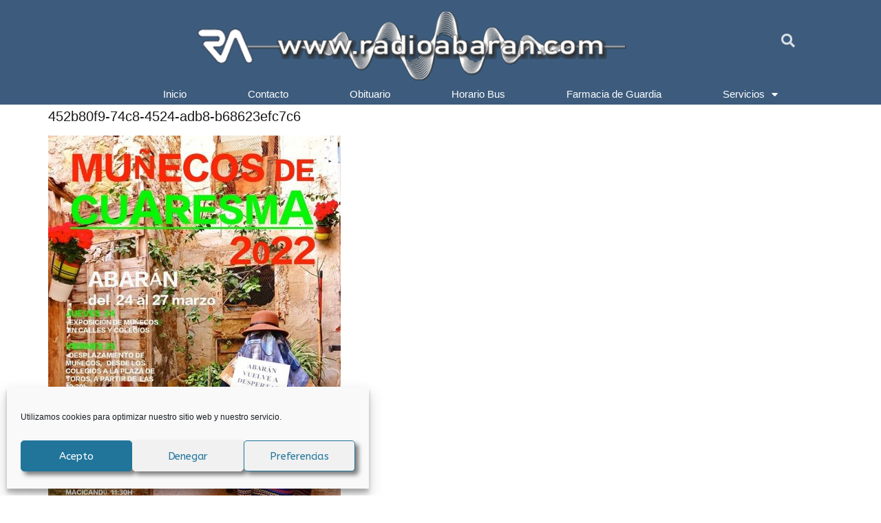

--- FILE ---
content_type: text/html; charset=UTF-8
request_url: https://radioabaran.com/el-ayuntamiento-dedica-unas-jornadas-a-la-promocion-de-los-munecos-de-cuaresma/452b80f9-74c8-4524-adb8-b68623efc7c6/
body_size: 21049
content:
<!doctype html>
<html lang="es">
<head>
	<meta charset="UTF-8">
	<meta name="viewport" content="width=device-width, initial-scale=1">
	<link rel="profile" href="https://gmpg.org/xfn/11">
	<meta name='robots' content='index, follow, max-image-preview:large, max-snippet:-1, max-video-preview:-1' />

	<!-- This site is optimized with the Yoast SEO plugin v22.5 - https://yoast.com/wordpress/plugins/seo/ -->
	<title>452b80f9-74c8-4524-adb8-b68623efc7c6 - Noticias y actualidad de Abarán</title>
	<link rel="canonical" href="https://radioabaran.com/el-ayuntamiento-dedica-unas-jornadas-a-la-promocion-de-los-munecos-de-cuaresma/452b80f9-74c8-4524-adb8-b68623efc7c6/" />
	<meta property="og:locale" content="es_ES" />
	<meta property="og:type" content="article" />
	<meta property="og:title" content="452b80f9-74c8-4524-adb8-b68623efc7c6 - Noticias y actualidad de Abarán" />
	<meta property="og:url" content="https://radioabaran.com/el-ayuntamiento-dedica-unas-jornadas-a-la-promocion-de-los-munecos-de-cuaresma/452b80f9-74c8-4524-adb8-b68623efc7c6/" />
	<meta property="og:site_name" content="Noticias y actualidad de Abarán" />
	<meta property="og:image" content="https://radioabaran.com/el-ayuntamiento-dedica-unas-jornadas-a-la-promocion-de-los-munecos-de-cuaresma/452b80f9-74c8-4524-adb8-b68623efc7c6" />
	<meta property="og:image:width" content="600" />
	<meta property="og:image:height" content="848" />
	<meta property="og:image:type" content="image/jpeg" />
	<meta name="twitter:card" content="summary_large_image" />
	<script type="application/ld+json" class="yoast-schema-graph">{"@context":"https://schema.org","@graph":[{"@type":"WebPage","@id":"https://radioabaran.com/el-ayuntamiento-dedica-unas-jornadas-a-la-promocion-de-los-munecos-de-cuaresma/452b80f9-74c8-4524-adb8-b68623efc7c6/","url":"https://radioabaran.com/el-ayuntamiento-dedica-unas-jornadas-a-la-promocion-de-los-munecos-de-cuaresma/452b80f9-74c8-4524-adb8-b68623efc7c6/","name":"452b80f9-74c8-4524-adb8-b68623efc7c6 - Noticias y actualidad de Abarán","isPartOf":{"@id":"http://radioabaran.com/#website"},"primaryImageOfPage":{"@id":"https://radioabaran.com/el-ayuntamiento-dedica-unas-jornadas-a-la-promocion-de-los-munecos-de-cuaresma/452b80f9-74c8-4524-adb8-b68623efc7c6/#primaryimage"},"image":{"@id":"https://radioabaran.com/el-ayuntamiento-dedica-unas-jornadas-a-la-promocion-de-los-munecos-de-cuaresma/452b80f9-74c8-4524-adb8-b68623efc7c6/#primaryimage"},"thumbnailUrl":"https://radioabaran.com/wp-content/uploads/2022/03/452b80f9-74c8-4524-adb8-b68623efc7c6.jpg","datePublished":"2022-03-07T11:14:25+00:00","dateModified":"2022-03-07T11:14:25+00:00","breadcrumb":{"@id":"https://radioabaran.com/el-ayuntamiento-dedica-unas-jornadas-a-la-promocion-de-los-munecos-de-cuaresma/452b80f9-74c8-4524-adb8-b68623efc7c6/#breadcrumb"},"inLanguage":"es","potentialAction":[{"@type":"ReadAction","target":["https://radioabaran.com/el-ayuntamiento-dedica-unas-jornadas-a-la-promocion-de-los-munecos-de-cuaresma/452b80f9-74c8-4524-adb8-b68623efc7c6/"]}]},{"@type":"ImageObject","inLanguage":"es","@id":"https://radioabaran.com/el-ayuntamiento-dedica-unas-jornadas-a-la-promocion-de-los-munecos-de-cuaresma/452b80f9-74c8-4524-adb8-b68623efc7c6/#primaryimage","url":"https://radioabaran.com/wp-content/uploads/2022/03/452b80f9-74c8-4524-adb8-b68623efc7c6.jpg","contentUrl":"https://radioabaran.com/wp-content/uploads/2022/03/452b80f9-74c8-4524-adb8-b68623efc7c6.jpg","width":600,"height":848},{"@type":"BreadcrumbList","@id":"https://radioabaran.com/el-ayuntamiento-dedica-unas-jornadas-a-la-promocion-de-los-munecos-de-cuaresma/452b80f9-74c8-4524-adb8-b68623efc7c6/#breadcrumb","itemListElement":[{"@type":"ListItem","position":1,"name":"Portada","item":"http://radioabaran.com/"},{"@type":"ListItem","position":2,"name":"Los colegios de Abarán participan activamente en la confección de los Muñecos de Cuaresma","item":"https://radioabaran.com/el-ayuntamiento-dedica-unas-jornadas-a-la-promocion-de-los-munecos-de-cuaresma/"},{"@type":"ListItem","position":3,"name":"452b80f9-74c8-4524-adb8-b68623efc7c6"}]},{"@type":"WebSite","@id":"http://radioabaran.com/#website","url":"http://radioabaran.com/","name":"Noticias y actualidad de Abarán","description":"","publisher":{"@id":"http://radioabaran.com/#organization"},"potentialAction":[{"@type":"SearchAction","target":{"@type":"EntryPoint","urlTemplate":"http://radioabaran.com/?s={search_term_string}"},"query-input":"required name=search_term_string"}],"inLanguage":"es"},{"@type":"Organization","@id":"http://radioabaran.com/#organization","name":"Noticias y actualidad de Abarán","url":"http://radioabaran.com/","logo":{"@type":"ImageObject","inLanguage":"es","@id":"http://radioabaran.com/#/schema/logo/image/","url":"https://radioabaran.com/wp-content/uploads/2021/11/logo-transparente.png","contentUrl":"https://radioabaran.com/wp-content/uploads/2021/11/logo-transparente.png","width":600,"height":600,"caption":"Noticias y actualidad de Abarán"},"image":{"@id":"http://radioabaran.com/#/schema/logo/image/"}}]}</script>
	<!-- / Yoast SEO plugin. -->


<link rel="alternate" type="application/rss+xml" title="Noticias y actualidad de Abarán &raquo; Feed" href="https://radioabaran.com/feed/" />
<link rel="alternate" type="application/rss+xml" title="Noticias y actualidad de Abarán &raquo; Feed de los comentarios" href="https://radioabaran.com/comments/feed/" />
<script>
window._wpemojiSettings = {"baseUrl":"https:\/\/s.w.org\/images\/core\/emoji\/14.0.0\/72x72\/","ext":".png","svgUrl":"https:\/\/s.w.org\/images\/core\/emoji\/14.0.0\/svg\/","svgExt":".svg","source":{"concatemoji":"https:\/\/radioabaran.com\/wp-includes\/js\/wp-emoji-release.min.js?ver=6.3.7"}};
/*! This file is auto-generated */
!function(i,n){var o,s,e;function c(e){try{var t={supportTests:e,timestamp:(new Date).valueOf()};sessionStorage.setItem(o,JSON.stringify(t))}catch(e){}}function p(e,t,n){e.clearRect(0,0,e.canvas.width,e.canvas.height),e.fillText(t,0,0);var t=new Uint32Array(e.getImageData(0,0,e.canvas.width,e.canvas.height).data),r=(e.clearRect(0,0,e.canvas.width,e.canvas.height),e.fillText(n,0,0),new Uint32Array(e.getImageData(0,0,e.canvas.width,e.canvas.height).data));return t.every(function(e,t){return e===r[t]})}function u(e,t,n){switch(t){case"flag":return n(e,"\ud83c\udff3\ufe0f\u200d\u26a7\ufe0f","\ud83c\udff3\ufe0f\u200b\u26a7\ufe0f")?!1:!n(e,"\ud83c\uddfa\ud83c\uddf3","\ud83c\uddfa\u200b\ud83c\uddf3")&&!n(e,"\ud83c\udff4\udb40\udc67\udb40\udc62\udb40\udc65\udb40\udc6e\udb40\udc67\udb40\udc7f","\ud83c\udff4\u200b\udb40\udc67\u200b\udb40\udc62\u200b\udb40\udc65\u200b\udb40\udc6e\u200b\udb40\udc67\u200b\udb40\udc7f");case"emoji":return!n(e,"\ud83e\udef1\ud83c\udffb\u200d\ud83e\udef2\ud83c\udfff","\ud83e\udef1\ud83c\udffb\u200b\ud83e\udef2\ud83c\udfff")}return!1}function f(e,t,n){var r="undefined"!=typeof WorkerGlobalScope&&self instanceof WorkerGlobalScope?new OffscreenCanvas(300,150):i.createElement("canvas"),a=r.getContext("2d",{willReadFrequently:!0}),o=(a.textBaseline="top",a.font="600 32px Arial",{});return e.forEach(function(e){o[e]=t(a,e,n)}),o}function t(e){var t=i.createElement("script");t.src=e,t.defer=!0,i.head.appendChild(t)}"undefined"!=typeof Promise&&(o="wpEmojiSettingsSupports",s=["flag","emoji"],n.supports={everything:!0,everythingExceptFlag:!0},e=new Promise(function(e){i.addEventListener("DOMContentLoaded",e,{once:!0})}),new Promise(function(t){var n=function(){try{var e=JSON.parse(sessionStorage.getItem(o));if("object"==typeof e&&"number"==typeof e.timestamp&&(new Date).valueOf()<e.timestamp+604800&&"object"==typeof e.supportTests)return e.supportTests}catch(e){}return null}();if(!n){if("undefined"!=typeof Worker&&"undefined"!=typeof OffscreenCanvas&&"undefined"!=typeof URL&&URL.createObjectURL&&"undefined"!=typeof Blob)try{var e="postMessage("+f.toString()+"("+[JSON.stringify(s),u.toString(),p.toString()].join(",")+"));",r=new Blob([e],{type:"text/javascript"}),a=new Worker(URL.createObjectURL(r),{name:"wpTestEmojiSupports"});return void(a.onmessage=function(e){c(n=e.data),a.terminate(),t(n)})}catch(e){}c(n=f(s,u,p))}t(n)}).then(function(e){for(var t in e)n.supports[t]=e[t],n.supports.everything=n.supports.everything&&n.supports[t],"flag"!==t&&(n.supports.everythingExceptFlag=n.supports.everythingExceptFlag&&n.supports[t]);n.supports.everythingExceptFlag=n.supports.everythingExceptFlag&&!n.supports.flag,n.DOMReady=!1,n.readyCallback=function(){n.DOMReady=!0}}).then(function(){return e}).then(function(){var e;n.supports.everything||(n.readyCallback(),(e=n.source||{}).concatemoji?t(e.concatemoji):e.wpemoji&&e.twemoji&&(t(e.twemoji),t(e.wpemoji)))}))}((window,document),window._wpemojiSettings);
</script>
<!-- radioabaran.com is managing ads with Advanced Ads 1.54.1 – https://wpadvancedads.com/ --><script id="radio-ready">
			window.advanced_ads_ready=function(e,a){a=a||"complete";var d=function(e){return"interactive"===a?"loading"!==e:"complete"===e};d(document.readyState)?e():document.addEventListener("readystatechange",(function(a){d(a.target.readyState)&&e()}),{once:"interactive"===a})},window.advanced_ads_ready_queue=window.advanced_ads_ready_queue||[];		</script>
		<style>
img.wp-smiley,
img.emoji {
	display: inline !important;
	border: none !important;
	box-shadow: none !important;
	height: 1em !important;
	width: 1em !important;
	margin: 0 0.07em !important;
	vertical-align: -0.1em !important;
	background: none !important;
	padding: 0 !important;
}
</style>
	<link rel='stylesheet' id='anwp-pg-styles-css' href='https://radioabaran.com/wp-content/plugins/anwp-post-grid-for-elementor/public/css/styles.min.css?ver=1.3.0' media='all' />
<link rel='stylesheet' id='wp-block-library-css' href='https://radioabaran.com/wp-includes/css/dist/block-library/style.min.css?ver=6.3.7' media='all' />
<style id='classic-theme-styles-inline-css'>
/*! This file is auto-generated */
.wp-block-button__link{color:#fff;background-color:#32373c;border-radius:9999px;box-shadow:none;text-decoration:none;padding:calc(.667em + 2px) calc(1.333em + 2px);font-size:1.125em}.wp-block-file__button{background:#32373c;color:#fff;text-decoration:none}
</style>
<style id='global-styles-inline-css'>
body{--wp--preset--color--black: #000000;--wp--preset--color--cyan-bluish-gray: #abb8c3;--wp--preset--color--white: #ffffff;--wp--preset--color--pale-pink: #f78da7;--wp--preset--color--vivid-red: #cf2e2e;--wp--preset--color--luminous-vivid-orange: #ff6900;--wp--preset--color--luminous-vivid-amber: #fcb900;--wp--preset--color--light-green-cyan: #7bdcb5;--wp--preset--color--vivid-green-cyan: #00d084;--wp--preset--color--pale-cyan-blue: #8ed1fc;--wp--preset--color--vivid-cyan-blue: #0693e3;--wp--preset--color--vivid-purple: #9b51e0;--wp--preset--gradient--vivid-cyan-blue-to-vivid-purple: linear-gradient(135deg,rgba(6,147,227,1) 0%,rgb(155,81,224) 100%);--wp--preset--gradient--light-green-cyan-to-vivid-green-cyan: linear-gradient(135deg,rgb(122,220,180) 0%,rgb(0,208,130) 100%);--wp--preset--gradient--luminous-vivid-amber-to-luminous-vivid-orange: linear-gradient(135deg,rgba(252,185,0,1) 0%,rgba(255,105,0,1) 100%);--wp--preset--gradient--luminous-vivid-orange-to-vivid-red: linear-gradient(135deg,rgba(255,105,0,1) 0%,rgb(207,46,46) 100%);--wp--preset--gradient--very-light-gray-to-cyan-bluish-gray: linear-gradient(135deg,rgb(238,238,238) 0%,rgb(169,184,195) 100%);--wp--preset--gradient--cool-to-warm-spectrum: linear-gradient(135deg,rgb(74,234,220) 0%,rgb(151,120,209) 20%,rgb(207,42,186) 40%,rgb(238,44,130) 60%,rgb(251,105,98) 80%,rgb(254,248,76) 100%);--wp--preset--gradient--blush-light-purple: linear-gradient(135deg,rgb(255,206,236) 0%,rgb(152,150,240) 100%);--wp--preset--gradient--blush-bordeaux: linear-gradient(135deg,rgb(254,205,165) 0%,rgb(254,45,45) 50%,rgb(107,0,62) 100%);--wp--preset--gradient--luminous-dusk: linear-gradient(135deg,rgb(255,203,112) 0%,rgb(199,81,192) 50%,rgb(65,88,208) 100%);--wp--preset--gradient--pale-ocean: linear-gradient(135deg,rgb(255,245,203) 0%,rgb(182,227,212) 50%,rgb(51,167,181) 100%);--wp--preset--gradient--electric-grass: linear-gradient(135deg,rgb(202,248,128) 0%,rgb(113,206,126) 100%);--wp--preset--gradient--midnight: linear-gradient(135deg,rgb(2,3,129) 0%,rgb(40,116,252) 100%);--wp--preset--font-size--small: 13px;--wp--preset--font-size--medium: 20px;--wp--preset--font-size--large: 36px;--wp--preset--font-size--x-large: 42px;--wp--preset--spacing--20: 0.44rem;--wp--preset--spacing--30: 0.67rem;--wp--preset--spacing--40: 1rem;--wp--preset--spacing--50: 1.5rem;--wp--preset--spacing--60: 2.25rem;--wp--preset--spacing--70: 3.38rem;--wp--preset--spacing--80: 5.06rem;--wp--preset--shadow--natural: 6px 6px 9px rgba(0, 0, 0, 0.2);--wp--preset--shadow--deep: 12px 12px 50px rgba(0, 0, 0, 0.4);--wp--preset--shadow--sharp: 6px 6px 0px rgba(0, 0, 0, 0.2);--wp--preset--shadow--outlined: 6px 6px 0px -3px rgba(255, 255, 255, 1), 6px 6px rgba(0, 0, 0, 1);--wp--preset--shadow--crisp: 6px 6px 0px rgba(0, 0, 0, 1);}:where(.is-layout-flex){gap: 0.5em;}:where(.is-layout-grid){gap: 0.5em;}body .is-layout-flow > .alignleft{float: left;margin-inline-start: 0;margin-inline-end: 2em;}body .is-layout-flow > .alignright{float: right;margin-inline-start: 2em;margin-inline-end: 0;}body .is-layout-flow > .aligncenter{margin-left: auto !important;margin-right: auto !important;}body .is-layout-constrained > .alignleft{float: left;margin-inline-start: 0;margin-inline-end: 2em;}body .is-layout-constrained > .alignright{float: right;margin-inline-start: 2em;margin-inline-end: 0;}body .is-layout-constrained > .aligncenter{margin-left: auto !important;margin-right: auto !important;}body .is-layout-constrained > :where(:not(.alignleft):not(.alignright):not(.alignfull)){max-width: var(--wp--style--global--content-size);margin-left: auto !important;margin-right: auto !important;}body .is-layout-constrained > .alignwide{max-width: var(--wp--style--global--wide-size);}body .is-layout-flex{display: flex;}body .is-layout-flex{flex-wrap: wrap;align-items: center;}body .is-layout-flex > *{margin: 0;}body .is-layout-grid{display: grid;}body .is-layout-grid > *{margin: 0;}:where(.wp-block-columns.is-layout-flex){gap: 2em;}:where(.wp-block-columns.is-layout-grid){gap: 2em;}:where(.wp-block-post-template.is-layout-flex){gap: 1.25em;}:where(.wp-block-post-template.is-layout-grid){gap: 1.25em;}.has-black-color{color: var(--wp--preset--color--black) !important;}.has-cyan-bluish-gray-color{color: var(--wp--preset--color--cyan-bluish-gray) !important;}.has-white-color{color: var(--wp--preset--color--white) !important;}.has-pale-pink-color{color: var(--wp--preset--color--pale-pink) !important;}.has-vivid-red-color{color: var(--wp--preset--color--vivid-red) !important;}.has-luminous-vivid-orange-color{color: var(--wp--preset--color--luminous-vivid-orange) !important;}.has-luminous-vivid-amber-color{color: var(--wp--preset--color--luminous-vivid-amber) !important;}.has-light-green-cyan-color{color: var(--wp--preset--color--light-green-cyan) !important;}.has-vivid-green-cyan-color{color: var(--wp--preset--color--vivid-green-cyan) !important;}.has-pale-cyan-blue-color{color: var(--wp--preset--color--pale-cyan-blue) !important;}.has-vivid-cyan-blue-color{color: var(--wp--preset--color--vivid-cyan-blue) !important;}.has-vivid-purple-color{color: var(--wp--preset--color--vivid-purple) !important;}.has-black-background-color{background-color: var(--wp--preset--color--black) !important;}.has-cyan-bluish-gray-background-color{background-color: var(--wp--preset--color--cyan-bluish-gray) !important;}.has-white-background-color{background-color: var(--wp--preset--color--white) !important;}.has-pale-pink-background-color{background-color: var(--wp--preset--color--pale-pink) !important;}.has-vivid-red-background-color{background-color: var(--wp--preset--color--vivid-red) !important;}.has-luminous-vivid-orange-background-color{background-color: var(--wp--preset--color--luminous-vivid-orange) !important;}.has-luminous-vivid-amber-background-color{background-color: var(--wp--preset--color--luminous-vivid-amber) !important;}.has-light-green-cyan-background-color{background-color: var(--wp--preset--color--light-green-cyan) !important;}.has-vivid-green-cyan-background-color{background-color: var(--wp--preset--color--vivid-green-cyan) !important;}.has-pale-cyan-blue-background-color{background-color: var(--wp--preset--color--pale-cyan-blue) !important;}.has-vivid-cyan-blue-background-color{background-color: var(--wp--preset--color--vivid-cyan-blue) !important;}.has-vivid-purple-background-color{background-color: var(--wp--preset--color--vivid-purple) !important;}.has-black-border-color{border-color: var(--wp--preset--color--black) !important;}.has-cyan-bluish-gray-border-color{border-color: var(--wp--preset--color--cyan-bluish-gray) !important;}.has-white-border-color{border-color: var(--wp--preset--color--white) !important;}.has-pale-pink-border-color{border-color: var(--wp--preset--color--pale-pink) !important;}.has-vivid-red-border-color{border-color: var(--wp--preset--color--vivid-red) !important;}.has-luminous-vivid-orange-border-color{border-color: var(--wp--preset--color--luminous-vivid-orange) !important;}.has-luminous-vivid-amber-border-color{border-color: var(--wp--preset--color--luminous-vivid-amber) !important;}.has-light-green-cyan-border-color{border-color: var(--wp--preset--color--light-green-cyan) !important;}.has-vivid-green-cyan-border-color{border-color: var(--wp--preset--color--vivid-green-cyan) !important;}.has-pale-cyan-blue-border-color{border-color: var(--wp--preset--color--pale-cyan-blue) !important;}.has-vivid-cyan-blue-border-color{border-color: var(--wp--preset--color--vivid-cyan-blue) !important;}.has-vivid-purple-border-color{border-color: var(--wp--preset--color--vivid-purple) !important;}.has-vivid-cyan-blue-to-vivid-purple-gradient-background{background: var(--wp--preset--gradient--vivid-cyan-blue-to-vivid-purple) !important;}.has-light-green-cyan-to-vivid-green-cyan-gradient-background{background: var(--wp--preset--gradient--light-green-cyan-to-vivid-green-cyan) !important;}.has-luminous-vivid-amber-to-luminous-vivid-orange-gradient-background{background: var(--wp--preset--gradient--luminous-vivid-amber-to-luminous-vivid-orange) !important;}.has-luminous-vivid-orange-to-vivid-red-gradient-background{background: var(--wp--preset--gradient--luminous-vivid-orange-to-vivid-red) !important;}.has-very-light-gray-to-cyan-bluish-gray-gradient-background{background: var(--wp--preset--gradient--very-light-gray-to-cyan-bluish-gray) !important;}.has-cool-to-warm-spectrum-gradient-background{background: var(--wp--preset--gradient--cool-to-warm-spectrum) !important;}.has-blush-light-purple-gradient-background{background: var(--wp--preset--gradient--blush-light-purple) !important;}.has-blush-bordeaux-gradient-background{background: var(--wp--preset--gradient--blush-bordeaux) !important;}.has-luminous-dusk-gradient-background{background: var(--wp--preset--gradient--luminous-dusk) !important;}.has-pale-ocean-gradient-background{background: var(--wp--preset--gradient--pale-ocean) !important;}.has-electric-grass-gradient-background{background: var(--wp--preset--gradient--electric-grass) !important;}.has-midnight-gradient-background{background: var(--wp--preset--gradient--midnight) !important;}.has-small-font-size{font-size: var(--wp--preset--font-size--small) !important;}.has-medium-font-size{font-size: var(--wp--preset--font-size--medium) !important;}.has-large-font-size{font-size: var(--wp--preset--font-size--large) !important;}.has-x-large-font-size{font-size: var(--wp--preset--font-size--x-large) !important;}
.wp-block-navigation a:where(:not(.wp-element-button)){color: inherit;}
:where(.wp-block-post-template.is-layout-flex){gap: 1.25em;}:where(.wp-block-post-template.is-layout-grid){gap: 1.25em;}
:where(.wp-block-columns.is-layout-flex){gap: 2em;}:where(.wp-block-columns.is-layout-grid){gap: 2em;}
.wp-block-pullquote{font-size: 1.5em;line-height: 1.6;}
</style>
<link rel='stylesheet' id='contact-form-7-css' href='https://radioabaran.com/wp-content/plugins/contact-form-7/includes/css/styles.css?ver=5.9.8' media='all' />
<link rel='stylesheet' id='dashicons-css' href='https://radioabaran.com/wp-includes/css/dashicons.min.css?ver=6.3.7' media='all' />
<link rel='stylesheet' id='post-views-counter-frontend-css' href='https://radioabaran.com/wp-content/plugins/post-views-counter/css/frontend.min.css?ver=1.4.7' media='all' />
<link rel='stylesheet' id='rs-plugin-settings-css' href='https://radioabaran.com/wp-content/plugins/revslider/public/assets/css/settings.css?ver=5.4.6' media='all' />
<style id='rs-plugin-settings-inline-css'>
#rs-demo-id {}
</style>
<link rel='stylesheet' id='cmplz-general-css' href='https://radioabaran.com/wp-content/plugins/complianz-gdpr/assets/css/cookieblocker.min.css?ver=1722848575' media='all' />
<link rel='stylesheet' id='hello-elementor-css' href='https://radioabaran.com/wp-content/themes/hello-elementor/style.min.css?ver=3.1.1' media='all' />
<link rel='stylesheet' id='hello-elementor-theme-style-css' href='https://radioabaran.com/wp-content/themes/hello-elementor/theme.min.css?ver=3.1.1' media='all' />
<link rel='stylesheet' id='hello-elementor-header-footer-css' href='https://radioabaran.com/wp-content/themes/hello-elementor/header-footer.min.css?ver=3.1.1' media='all' />
<link rel='stylesheet' id='elementor-icons-css' href='https://radioabaran.com/wp-content/plugins/elementor/assets/lib/eicons/css/elementor-icons.min.css?ver=5.31.0' media='all' />
<link rel='stylesheet' id='elementor-frontend-css' href='https://radioabaran.com/wp-content/plugins/elementor/assets/css/frontend.min.css?ver=3.24.4' media='all' />
<style id='elementor-frontend-inline-css'>
.elementor-kit-42859{--e-global-color-primary:#3C023D;--e-global-color-secondary:#3C023D;--e-global-color-text:#1E1E1E;--e-global-color-accent:#E3FF00;--e-global-color-2de3ef3:#FFFFFF;--e-global-color-a1bd89b:#FF0057;--e-global-color-e08889f:#FFFFFF00;--e-global-color-594d43d:#00F5FF;--e-global-color-8d9ce41:#10FF92;--e-global-color-8a8c9ae:#F605EA;--e-global-color-7a1a1c2:#FFFFFF3D;--e-global-color-d530291:#FFFFFFD9;--e-global-color-2bb5445:#FFFFFF;--e-global-typography-primary-font-family:"Tahoma";--e-global-typography-primary-font-size:50px;--e-global-typography-primary-font-weight:bold;--e-global-typography-primary-text-transform:uppercase;--e-global-typography-primary-font-style:normal;--e-global-typography-primary-text-decoration:none;--e-global-typography-primary-line-height:1.3em;--e-global-typography-primary-letter-spacing:0.41px;--e-global-typography-secondary-font-family:"Barlow Condensed";--e-global-typography-secondary-font-size:20px;--e-global-typography-secondary-font-weight:500;--e-global-typography-secondary-text-transform:uppercase;--e-global-typography-secondary-font-style:normal;--e-global-typography-secondary-text-decoration:none;--e-global-typography-secondary-line-height:35px;--e-global-typography-text-font-family:"Verdana";--e-global-typography-text-font-size:20px;--e-global-typography-text-font-weight:400;--e-global-typography-text-text-transform:none;--e-global-typography-text-font-style:normal;--e-global-typography-text-text-decoration:none;--e-global-typography-text-line-height:23px;--e-global-typography-accent-font-family:"Roboto";--e-global-typography-accent-font-size:25px;--e-global-typography-accent-font-weight:500;--e-global-typography-5ae151f-font-family:"Archivo";--e-global-typography-5ae151f-font-size:15px;--e-global-typography-5ae151f-font-weight:bold;--e-global-typography-5ae151f-text-transform:uppercase;--e-global-typography-5ae151f-font-style:normal;--e-global-typography-5ae151f-text-decoration:none;--e-global-typography-5ae151f-letter-spacing:1px;--e-global-typography-8169e50-font-family:"Archivo";--e-global-typography-8169e50-font-size:14px;--e-global-typography-8169e50-font-weight:bold;--e-global-typography-8169e50-text-transform:uppercase;--e-global-typography-8169e50-font-style:italic;--e-global-typography-8169e50-line-height:16px;--e-global-typography-8169e50-letter-spacing:0.5px;--e-global-typography-5098b94-font-family:"Archivo";--e-global-typography-5098b94-font-size:12px;--e-global-typography-5098b94-font-weight:bold;--e-global-typography-5098b94-text-transform:uppercase;--e-global-typography-5098b94-font-style:italic;--e-global-typography-5098b94-text-decoration:none;--e-global-typography-5098b94-line-height:14px;--e-global-typography-e55be65-font-family:"Barlow Condensed";--e-global-typography-e55be65-font-size:50px;--e-global-typography-e55be65-font-weight:bold;--e-global-typography-e55be65-text-transform:uppercase;--e-global-typography-e55be65-font-style:normal;--e-global-typography-e55be65-text-decoration:none;--e-global-typography-e55be65-line-height:60px;--e-global-typography-e55be65-letter-spacing:0.5px;--e-global-typography-c97fbd2-font-family:"Archivo";--e-global-typography-c97fbd2-font-size:16px;--e-global-typography-c97fbd2-font-weight:500;--e-global-typography-c97fbd2-text-transform:none;--e-global-typography-c97fbd2-font-style:normal;--e-global-typography-c97fbd2-text-decoration:none;--e-global-typography-c97fbd2-line-height:20px;--e-global-typography-a275948-font-family:"Archivo";--e-global-typography-a275948-font-size:14px;--e-global-typography-a275948-font-weight:bold;--e-global-typography-a275948-text-transform:uppercase;--e-global-typography-a275948-font-style:italic;--e-global-typography-a275948-text-decoration:underline;--e-global-typography-a275948-letter-spacing:0.5px;--e-global-typography-223c9f8-font-family:"Barlow Condensed";--e-global-typography-223c9f8-font-size:26px;--e-global-typography-223c9f8-font-weight:500;--e-global-typography-223c9f8-text-transform:capitalize;--e-global-typography-223c9f8-font-style:normal;--e-global-typography-223c9f8-text-decoration:none;--e-global-typography-223c9f8-line-height:35px;--e-global-typography-c030429-font-family:"Archivo";--e-global-typography-c030429-font-size:12px;--e-global-typography-c030429-font-weight:normal;--e-global-typography-c030429-text-transform:none;--e-global-typography-c030429-font-style:normal;--e-global-typography-c030429-text-decoration:none;--e-global-typography-c030429-line-height:1.8em;--e-global-typography-46dd72e-font-family:"Archivo Black";--e-global-typography-46dd72e-font-size:24px;--e-global-typography-46dd72e-font-weight:normal;--e-global-typography-46dd72e-text-transform:uppercase;--e-global-typography-46dd72e-font-style:normal;--e-global-typography-46dd72e-text-decoration:none;--e-global-typography-46dd72e-line-height:30px;color:var( --e-global-color-text );font-family:var( --e-global-typography-text-font-family ), Sans-serif;font-size:var( --e-global-typography-text-font-size );font-weight:var( --e-global-typography-text-font-weight );text-transform:var( --e-global-typography-text-text-transform );font-style:var( --e-global-typography-text-font-style );text-decoration:var( --e-global-typography-text-text-decoration );line-height:var( --e-global-typography-text-line-height );background-color:#FFFFFF;}.elementor-kit-42859 p{margin-bottom:20px;}.elementor-kit-42859 a{color:#2965BE;font-family:var( --e-global-typography-text-font-family ), Sans-serif;font-size:var( --e-global-typography-text-font-size );font-weight:var( --e-global-typography-text-font-weight );text-transform:var( --e-global-typography-text-text-transform );font-style:var( --e-global-typography-text-font-style );text-decoration:var( --e-global-typography-text-text-decoration );line-height:var( --e-global-typography-text-line-height );}.elementor-kit-42859 a:hover{color:#15DBF2;font-family:"Verdana", Sans-serif;font-size:20px;}.elementor-kit-42859 h1{color:#191919;font-family:var( --e-global-typography-text-font-family ), Sans-serif;font-size:var( --e-global-typography-text-font-size );font-weight:var( --e-global-typography-text-font-weight );text-transform:var( --e-global-typography-text-text-transform );font-style:var( --e-global-typography-text-font-style );text-decoration:var( --e-global-typography-text-text-decoration );line-height:var( --e-global-typography-text-line-height );}.elementor-kit-42859 h2{color:#001E2E;font-size:25px;font-weight:bold;}.elementor-kit-42859 h3{color:#5400A9;font-family:var( --e-global-typography-accent-font-family ), Sans-serif;font-size:var( --e-global-typography-accent-font-size );font-weight:var( --e-global-typography-accent-font-weight );}.elementor-kit-42859 h4{color:#191919;font-family:"Verdana", Sans-serif;font-size:23px;font-weight:bold;line-height:30px;}.elementor-kit-42859 h5{color:#FFFFFF;font-size:15px;font-weight:bold;}.elementor-kit-42859 h6{color:#FF7800;font-size:1px;}.elementor-kit-42859 button,.elementor-kit-42859 input[type="button"],.elementor-kit-42859 input[type="submit"],.elementor-kit-42859 .elementor-button{font-family:"ABeeZee", Sans-serif;font-size:19px;font-weight:bold;line-height:12px;letter-spacing:-0.2px;color:#091A6C;background-color:#5F9BFF;box-shadow:5px 5px 6px 0px rgba(0,0,0,0.5);border-style:solid;border-radius:21px 21px 21px 21px;}.elementor-kit-42859 button:hover,.elementor-kit-42859 button:focus,.elementor-kit-42859 input[type="button"]:hover,.elementor-kit-42859 input[type="button"]:focus,.elementor-kit-42859 input[type="submit"]:hover,.elementor-kit-42859 input[type="submit"]:focus,.elementor-kit-42859 .elementor-button:hover,.elementor-kit-42859 .elementor-button:focus{color:#FFFFFF;background-color:#040958;}.elementor-kit-42859 img{border-radius:0px 0px 0px 0px;opacity:1;box-shadow:0px 0px 0px 0px rgba(0, 0, 0, 0.55);transition-duration:0s;}.elementor-kit-42859 img:hover{border-radius:0px 0px 0px 0px;opacity:1;}.elementor-kit-42859 input:not([type="button"]):not([type="submit"]),.elementor-kit-42859 textarea,.elementor-kit-42859 .elementor-field-textual{font-size:1px;}.elementor-section.elementor-section-boxed > .elementor-container{max-width:1600px;}.e-con{--container-max-width:1600px;}.elementor-widget:not(:last-child){margin-block-end:25px;}.elementor-element{--widgets-spacing:25px 25px;}{}h1.entry-title{display:var(--page-title-display);}.elementor-kit-42859 e-page-transition{background-color:#FFBC7D;}.site-header{padding-inline-end:0px;padding-inline-start:0px;}@media(max-width:1024px){.elementor-kit-42859{--e-global-typography-primary-font-size:36px;--e-global-typography-primary-line-height:1.2em;--e-global-typography-secondary-font-size:24px;--e-global-typography-secondary-line-height:33px;--e-global-typography-text-font-size:13px;--e-global-typography-text-line-height:19px;--e-global-typography-8169e50-font-size:12px;--e-global-typography-e55be65-font-size:38px;--e-global-typography-e55be65-line-height:1.1em;--e-global-typography-a275948-font-size:12px;--e-global-typography-223c9f8-font-size:20px;--e-global-typography-223c9f8-line-height:1.2em;--e-global-typography-c030429-font-size:11px;--e-global-typography-c030429-line-height:1.6em;--e-global-typography-46dd72e-font-size:20px;--e-global-typography-46dd72e-line-height:1.2em;--e-global-typography-46dd72e-letter-spacing:0px;font-size:var( --e-global-typography-text-font-size );line-height:var( --e-global-typography-text-line-height );}.elementor-kit-42859 a{font-size:var( --e-global-typography-text-font-size );line-height:var( --e-global-typography-text-line-height );}.elementor-kit-42859 h1{font-size:var( --e-global-typography-text-font-size );line-height:var( --e-global-typography-text-line-height );}.elementor-kit-42859 h3{font-size:var( --e-global-typography-accent-font-size );}.elementor-section.elementor-section-boxed > .elementor-container{max-width:1024px;}.e-con{--container-max-width:1024px;}}@media(max-width:767px){.elementor-kit-42859{--e-global-typography-primary-font-size:23px;--e-global-typography-primary-line-height:1.3em;--e-global-typography-primary-letter-spacing:0px;--e-global-typography-secondary-font-size:20px;--e-global-typography-secondary-line-height:1.3em;--e-global-typography-e55be65-font-size:30px;--e-global-typography-e55be65-line-height:1.2em;--e-global-typography-e55be65-letter-spacing:0px;--e-global-typography-46dd72e-font-size:18px;--e-global-typography-46dd72e-line-height:1.1em;font-size:var( --e-global-typography-text-font-size );line-height:var( --e-global-typography-text-line-height );}.elementor-kit-42859 a{font-size:var( --e-global-typography-text-font-size );line-height:var( --e-global-typography-text-line-height );}.elementor-kit-42859 h1{font-size:var( --e-global-typography-text-font-size );line-height:var( --e-global-typography-text-line-height );}.elementor-kit-42859 h3{font-size:var( --e-global-typography-accent-font-size );}.elementor-section.elementor-section-boxed > .elementor-container{max-width:767px;}.e-con{--container-max-width:767px;}}
.elementor-45724 .elementor-element.elementor-element-4697d19a > .elementor-container{max-width:1200px;min-height:0px;}.elementor-45724 .elementor-element.elementor-element-4697d19a:not(.elementor-motion-effects-element-type-background), .elementor-45724 .elementor-element.elementor-element-4697d19a > .elementor-motion-effects-container > .elementor-motion-effects-layer{background-color:#153B63;}.elementor-45724 .elementor-element.elementor-element-4697d19a > .elementor-background-overlay{background-color:#153B63;opacity:0.5;transition:background 0.3s, border-radius 0.3s, opacity 0.3s;}.elementor-45724 .elementor-element.elementor-element-4697d19a{transition:background 0.3s, border 0.3s, border-radius 0.3s, box-shadow 0.3s;margin-top:-2px;margin-bottom:0px;padding:0px 0px 0px 0px;--e-transform-origin-x:center;--e-transform-origin-y:center;}.elementor-bc-flex-widget .elementor-45724 .elementor-element.elementor-element-5d19cef2.elementor-column .elementor-widget-wrap{align-items:center;}.elementor-45724 .elementor-element.elementor-element-5d19cef2.elementor-column.elementor-element[data-element_type="column"] > .elementor-widget-wrap.elementor-element-populated{align-content:center;align-items:center;}.elementor-45724 .elementor-element.elementor-element-5d19cef2:not(.elementor-motion-effects-element-type-background) > .elementor-widget-wrap, .elementor-45724 .elementor-element.elementor-element-5d19cef2 > .elementor-widget-wrap > .elementor-motion-effects-container > .elementor-motion-effects-layer{background-color:transparent;background-image:linear-gradient(180deg, #24578D00 0%, #153B6300 100%);}.elementor-45724 .elementor-element.elementor-element-5d19cef2 > .elementor-element-populated >  .elementor-background-overlay{opacity:0;}.elementor-45724 .elementor-element.elementor-element-5d19cef2 > .elementor-element-populated{transition:background 0.3s, border 0.3s, border-radius 0.3s, box-shadow 0.3s;margin:0px 0px 0px 0px;--e-column-margin-right:0px;--e-column-margin-left:0px;padding:0px 0px 0px 0px;}.elementor-45724 .elementor-element.elementor-element-5d19cef2 > .elementor-element-populated > .elementor-background-overlay{transition:background 0.3s, border-radius 0.3s, opacity 0.3s;}.elementor-45724 .elementor-element.elementor-element-76de708 > .elementor-background-overlay{opacity:0;}.elementor-bc-flex-widget .elementor-45724 .elementor-element.elementor-element-2f45ade.elementor-column .elementor-widget-wrap{align-items:space-between;}.elementor-45724 .elementor-element.elementor-element-2f45ade.elementor-column.elementor-element[data-element_type="column"] > .elementor-widget-wrap.elementor-element-populated{align-content:space-between;align-items:space-between;}.elementor-45724 .elementor-element.elementor-element-2f45ade.elementor-column > .elementor-widget-wrap{justify-content:center;}.elementor-45724 .elementor-element.elementor-element-2f45ade > .elementor-element-populated >  .elementor-background-overlay{opacity:0;}.elementor-45724 .elementor-element.elementor-element-2f45ade > .elementor-element-populated{transition:background 0.3s, border 0.3s, border-radius 0.3s, box-shadow 0.3s;margin:-3px -6px -5px -6px;--e-column-margin-right:-6px;--e-column-margin-left:-6px;}.elementor-45724 .elementor-element.elementor-element-2f45ade > .elementor-element-populated > .elementor-background-overlay{transition:background 0.3s, border-radius 0.3s, opacity 0.3s;}.elementor-45724 .elementor-element.elementor-element-1acd4ca{text-align:center;width:var( --container-widget-width, 83.948% );max-width:83.948%;--container-widget-width:83.948%;--container-widget-flex-grow:0;--e-transform-transition-duration:1100ms;}.elementor-45724 .elementor-element.elementor-element-1acd4ca img{width:65%;max-width:100%;height:119px;opacity:1;}.elementor-45724 .elementor-element.elementor-element-1acd4ca > .elementor-widget-container{margin:1px 5px 0px 5px;padding:0px 0px 0px 0px;--e-transform-scale:1;background-color:#153B6300;}.elementor-45724 .elementor-element.elementor-element-1acd4ca > .elementor-widget-container:hover{--e-transform-scale:1.1;}.elementor-45724 .elementor-element.elementor-element-a9f1878 .elementor-search-form{text-align:right;}.elementor-45724 .elementor-element.elementor-element-a9f1878 .elementor-search-form__toggle{--e-search-form-toggle-size:40px;--e-search-form-toggle-color:#FFFFFFCC;--e-search-form-toggle-background-color:rgba(0,0,0,0);--e-search-form-toggle-icon-size:calc(50em / 100);}.elementor-45724 .elementor-element.elementor-element-a9f1878 input[type="search"].elementor-search-form__input{font-size:35px;}.elementor-45724 .elementor-element.elementor-element-a9f1878:not(.elementor-search-form--skin-full_screen) .elementor-search-form__container{border-width:0px 0px 0px 0px;border-radius:3px;}.elementor-45724 .elementor-element.elementor-element-a9f1878.elementor-search-form--skin-full_screen input[type="search"].elementor-search-form__input{border-width:0px 0px 0px 0px;border-radius:3px;}.elementor-45724 .elementor-element.elementor-element-a9f1878 .elementor-search-form__toggle:hover{--e-search-form-toggle-color:#ffffff;}.elementor-45724 .elementor-element.elementor-element-a9f1878 .elementor-search-form__toggle:focus{--e-search-form-toggle-color:#ffffff;}.elementor-45724 .elementor-element.elementor-element-a9f1878 > .elementor-widget-container{margin:32px 0px 0px 0px;padding:0px 0px 0px 0px;background-color:#153B6300;}.elementor-45724 .elementor-element.elementor-element-a9f1878{width:var( --container-widget-width, 6% );max-width:6%;--container-widget-width:6%;--container-widget-flex-grow:0;--e-transform-transition-duration:1000ms;}.elementor-45724 .elementor-element.elementor-element-0bd6a78 .elementor-menu-toggle{margin-left:auto;border-width:0px;border-radius:0px;}.elementor-45724 .elementor-element.elementor-element-0bd6a78 .elementor-nav-menu .elementor-item{font-size:15px;font-weight:500;}.elementor-45724 .elementor-element.elementor-element-0bd6a78 .elementor-nav-menu--main .elementor-item{color:#ffffff;fill:#ffffff;padding-top:0px;padding-bottom:0px;}.elementor-45724 .elementor-element.elementor-element-0bd6a78 .elementor-nav-menu--main .elementor-item:hover,
					.elementor-45724 .elementor-element.elementor-element-0bd6a78 .elementor-nav-menu--main .elementor-item.elementor-item-active,
					.elementor-45724 .elementor-element.elementor-element-0bd6a78 .elementor-nav-menu--main .elementor-item.highlighted,
					.elementor-45724 .elementor-element.elementor-element-0bd6a78 .elementor-nav-menu--main .elementor-item:focus{color:#fff;}.elementor-45724 .elementor-element.elementor-element-0bd6a78 .elementor-nav-menu--main:not(.e--pointer-framed) .elementor-item:before,
					.elementor-45724 .elementor-element.elementor-element-0bd6a78 .elementor-nav-menu--main:not(.e--pointer-framed) .elementor-item:after{background-color:#04D1F8;}.elementor-45724 .elementor-element.elementor-element-0bd6a78 .e--pointer-framed .elementor-item:before,
					.elementor-45724 .elementor-element.elementor-element-0bd6a78 .e--pointer-framed .elementor-item:after{border-color:#04D1F8;}.elementor-45724 .elementor-element.elementor-element-0bd6a78{--e-nav-menu-horizontal-menu-item-margin:calc( 49px / 2 );--nav-menu-icon-size:25px;width:var( --container-widget-width, 87.54% );max-width:87.54%;--container-widget-width:87.54%;--container-widget-flex-grow:0;}.elementor-45724 .elementor-element.elementor-element-0bd6a78 .elementor-nav-menu--main:not(.elementor-nav-menu--layout-horizontal) .elementor-nav-menu > li:not(:last-child){margin-bottom:49px;}.elementor-45724 .elementor-element.elementor-element-0bd6a78 .elementor-nav-menu--dropdown a, .elementor-45724 .elementor-element.elementor-element-0bd6a78 .elementor-menu-toggle{color:#FFFFFF;}.elementor-45724 .elementor-element.elementor-element-0bd6a78 .elementor-nav-menu--dropdown{background-color:#08CBFF;}.elementor-45724 .elementor-element.elementor-element-0bd6a78 .elementor-nav-menu--dropdown a:hover,
					.elementor-45724 .elementor-element.elementor-element-0bd6a78 .elementor-nav-menu--dropdown a.elementor-item-active,
					.elementor-45724 .elementor-element.elementor-element-0bd6a78 .elementor-nav-menu--dropdown a.highlighted,
					.elementor-45724 .elementor-element.elementor-element-0bd6a78 .elementor-menu-toggle:hover{color:#03FFF8;}.elementor-45724 .elementor-element.elementor-element-0bd6a78 .elementor-nav-menu--dropdown a:hover,
					.elementor-45724 .elementor-element.elementor-element-0bd6a78 .elementor-nav-menu--dropdown a.elementor-item-active,
					.elementor-45724 .elementor-element.elementor-element-0bd6a78 .elementor-nav-menu--dropdown a.highlighted{background-color:#ededed;}.elementor-45724 .elementor-element.elementor-element-0bd6a78 .elementor-nav-menu--dropdown .elementor-item, .elementor-45724 .elementor-element.elementor-element-0bd6a78 .elementor-nav-menu--dropdown  .elementor-sub-item{font-size:15px;}.elementor-45724 .elementor-element.elementor-element-0bd6a78 div.elementor-menu-toggle{color:#ffffff;}.elementor-45724 .elementor-element.elementor-element-0bd6a78 div.elementor-menu-toggle svg{fill:#ffffff;}.elementor-45724 .elementor-element.elementor-element-0bd6a78 div.elementor-menu-toggle:hover{color:#08FFF2;}.elementor-45724 .elementor-element.elementor-element-0bd6a78 div.elementor-menu-toggle:hover svg{fill:#08FFF2;}.elementor-45724 .elementor-element.elementor-element-0bd6a78 > .elementor-widget-container{margin:0px 0px 0px 0px;}@media(max-width:1024px){.elementor-45724 .elementor-element.elementor-element-4697d19a{padding:0px 20px -18px 20px;}.elementor-45724 .elementor-element.elementor-element-1acd4ca img{width:63%;height:76px;}.elementor-45724 .elementor-element.elementor-element-0bd6a78 .elementor-nav-menu--main > .elementor-nav-menu > li > .elementor-nav-menu--dropdown, .elementor-45724 .elementor-element.elementor-element-0bd6a78 .elementor-nav-menu__container.elementor-nav-menu--dropdown{margin-top:45px !important;}}@media(max-width:767px){.elementor-45724 .elementor-element.elementor-element-4697d19a > .elementor-container{max-width:1200px;min-height:0px;}.elementor-45724 .elementor-element.elementor-element-4697d19a{padding:0px 5px 0px 5px;}.elementor-45724 .elementor-element.elementor-element-5d19cef2{width:100%;}.elementor-45724 .elementor-element.elementor-element-5d19cef2 > .elementor-widget-wrap > .elementor-widget:not(.elementor-widget__width-auto):not(.elementor-widget__width-initial):not(:last-child):not(.elementor-absolute){margin-bottom:0px;}.elementor-45724 .elementor-element.elementor-element-5d19cef2 > .elementor-element-populated{margin:0px 0px 0px 0px;--e-column-margin-right:0px;--e-column-margin-left:0px;}.elementor-45724 .elementor-element.elementor-element-2f45ade > .elementor-element-populated{margin:0px 0px 0px 0px;--e-column-margin-right:0px;--e-column-margin-left:0px;}.elementor-45724 .elementor-element.elementor-element-1acd4ca{text-align:right;width:var( --container-widget-width, 324px );max-width:324px;--container-widget-width:324px;--container-widget-flex-grow:0;}.elementor-45724 .elementor-element.elementor-element-1acd4ca img{width:95%;max-width:100%;height:56px;}.elementor-45724 .elementor-element.elementor-element-1acd4ca > .elementor-widget-container{margin:0px 0px 0px 0px;padding:0px 0px 0px 0px;}.elementor-45724 .elementor-element.elementor-element-a9f1878 > .elementor-widget-container{margin:0px 0px 0px 0px;}.elementor-45724 .elementor-element.elementor-element-a9f1878{width:var( --container-widget-width, 42px );max-width:42px;--container-widget-width:42px;--container-widget-flex-grow:0;align-self:flex-start;}.elementor-45724 .elementor-element.elementor-element-0bd6a78 .elementor-nav-menu--main .elementor-item{padding-left:0px;padding-right:0px;}.elementor-45724 .elementor-element.elementor-element-0bd6a78{--e-nav-menu-horizontal-menu-item-margin:calc( 55px / 2 );width:var( --container-widget-width, 209.875px );max-width:209.875px;--container-widget-width:209.875px;--container-widget-flex-grow:0;}.elementor-45724 .elementor-element.elementor-element-0bd6a78 .elementor-nav-menu--main:not(.elementor-nav-menu--layout-horizontal) .elementor-nav-menu > li:not(:last-child){margin-bottom:55px;}.elementor-45724 .elementor-element.elementor-element-0bd6a78 .elementor-nav-menu--main > .elementor-nav-menu > li > .elementor-nav-menu--dropdown, .elementor-45724 .elementor-element.elementor-element-0bd6a78 .elementor-nav-menu__container.elementor-nav-menu--dropdown{margin-top:35px !important;}.elementor-45724 .elementor-element.elementor-element-0bd6a78 > .elementor-widget-container{margin:-5px -5px -5px -5px;}}/* Start custom CSS for section, class: .elementor-element-4697d19a */.elementor-45724 .elementor-element.elementor-element-4697d19a.elementor-sticky--effects{
background-color: rgba(0,0,0,0.2)!important
}

.elementor-45724 .elementor-element.elementor-element-4697d19a{
transition: background-color 1s ease !important;
}



.elementor-45724 .elementor-element.elementor-element-4697d19a > .elementor-container{
transition: min-height 1s ease !important;
}/* End custom CSS */
</style>
<link rel='stylesheet' id='swiper-css' href='https://radioabaran.com/wp-content/plugins/elementor/assets/lib/swiper/v8/css/swiper.min.css?ver=8.4.5' media='all' />
<link rel='stylesheet' id='e-swiper-css' href='https://radioabaran.com/wp-content/plugins/elementor/assets/css/conditionals/e-swiper.min.css?ver=3.24.4' media='all' />
<link rel='stylesheet' id='elementor-pro-css' href='https://radioabaran.com/wp-content/plugins/elementor-pro/assets/css/frontend.min.css?ver=3.22.1' media='all' />
<link rel='stylesheet' id='font-awesome-5-all-css' href='https://radioabaran.com/wp-content/plugins/elementor/assets/lib/font-awesome/css/all.min.css?ver=3.24.4' media='all' />
<link rel='stylesheet' id='font-awesome-4-shim-css' href='https://radioabaran.com/wp-content/plugins/elementor/assets/lib/font-awesome/css/v4-shims.min.css?ver=3.24.4' media='all' />
<link rel='stylesheet' id='__EPYT__style-css' href='https://radioabaran.com/wp-content/plugins/youtube-embed-plus/styles/ytprefs.min.css?ver=14.2.1.2' media='all' />
<style id='__EPYT__style-inline-css'>

                .epyt-gallery-thumb {
                        width: 33.333%;
                }
                
</style>
<link rel='stylesheet' id='eael-general-css' href='https://radioabaran.com/wp-content/plugins/essential-addons-for-elementor-lite/assets/front-end/css/view/general.min.css?ver=6.0.5' media='all' />
<link rel='stylesheet' id='google-fonts-1-css' href='https://fonts.googleapis.com/css?family=Barlow+Condensed%3A100%2C100italic%2C200%2C200italic%2C300%2C300italic%2C400%2C400italic%2C500%2C500italic%2C600%2C600italic%2C700%2C700italic%2C800%2C800italic%2C900%2C900italic%7CRoboto%3A100%2C100italic%2C200%2C200italic%2C300%2C300italic%2C400%2C400italic%2C500%2C500italic%2C600%2C600italic%2C700%2C700italic%2C800%2C800italic%2C900%2C900italic%7CArchivo%3A100%2C100italic%2C200%2C200italic%2C300%2C300italic%2C400%2C400italic%2C500%2C500italic%2C600%2C600italic%2C700%2C700italic%2C800%2C800italic%2C900%2C900italic%7CArchivo+Black%3A100%2C100italic%2C200%2C200italic%2C300%2C300italic%2C400%2C400italic%2C500%2C500italic%2C600%2C600italic%2C700%2C700italic%2C800%2C800italic%2C900%2C900italic%7CABeeZee%3A100%2C100italic%2C200%2C200italic%2C300%2C300italic%2C400%2C400italic%2C500%2C500italic%2C600%2C600italic%2C700%2C700italic%2C800%2C800italic%2C900%2C900italic&#038;display=auto&#038;ver=6.3.7' media='all' />
<link rel='stylesheet' id='elementor-icons-shared-0-css' href='https://radioabaran.com/wp-content/plugins/elementor/assets/lib/font-awesome/css/fontawesome.min.css?ver=5.15.3' media='all' />
<link rel='stylesheet' id='elementor-icons-fa-solid-css' href='https://radioabaran.com/wp-content/plugins/elementor/assets/lib/font-awesome/css/solid.min.css?ver=5.15.3' media='all' />
<link rel="preconnect" href="https://fonts.gstatic.com/" crossorigin><script src='https://radioabaran.com/wp-includes/js/jquery/jquery.min.js?ver=3.7.0' id='jquery-core-js'></script>
<script src='https://radioabaran.com/wp-includes/js/jquery/jquery-migrate.min.js?ver=3.4.1' id='jquery-migrate-js'></script>
<script id="jquery-js-after">
jQuery(document).ready(function() {
	jQuery(".a9b12417f7e230ed5657ea58ed10465d").click(function() {
		jQuery.post(
			"https://radioabaran.com/wp-admin/admin-ajax.php", {
				"action": "quick_adsense_onpost_ad_click",
				"quick_adsense_onpost_ad_index": jQuery(this).attr("data-index"),
				"quick_adsense_nonce": "2be5690fb0",
			}, function(response) { }
		);
	});
});
</script>
<script src='https://radioabaran.com/wp-content/plugins/revslider/public/assets/js/jquery.themepunch.tools.min.js?ver=5.4.6' id='tp-tools-js'></script>
<script src='https://radioabaran.com/wp-content/plugins/revslider/public/assets/js/jquery.themepunch.revolution.min.js?ver=5.4.6' id='revmin-js'></script>
<script src='https://radioabaran.com/wp-content/plugins/elementor/assets/lib/font-awesome/js/v4-shims.min.js?ver=3.24.4' id='font-awesome-4-shim-js'></script>
<script type="text/plain" data-service="youtube" data-category="marketing" id='__ytprefs__-js-extra'>
var _EPYT_ = {"ajaxurl":"https:\/\/radioabaran.com\/wp-admin\/admin-ajax.php","security":"de0eed3641","gallery_scrolloffset":"20","eppathtoscripts":"https:\/\/radioabaran.com\/wp-content\/plugins\/youtube-embed-plus\/scripts\/","eppath":"https:\/\/radioabaran.com\/wp-content\/plugins\/youtube-embed-plus\/","epresponsiveselector":"[\"iframe.__youtube_prefs__\",\"iframe[src*='youtube.com']\",\"iframe[src*='youtube-nocookie.com']\",\"iframe[data-ep-src*='youtube.com']\",\"iframe[data-ep-src*='youtube-nocookie.com']\",\"iframe[data-ep-gallerysrc*='youtube.com']\"]","epdovol":"1","version":"14.2.1.2","evselector":"iframe.__youtube_prefs__[src], iframe[src*=\"youtube.com\/embed\/\"], iframe[src*=\"youtube-nocookie.com\/embed\/\"]","ajax_compat":"","maxres_facade":"eager","ytapi_load":"light","pause_others":"","stopMobileBuffer":"1","facade_mode":"1","not_live_on_channel":"","vi_active":"","vi_js_posttypes":[]};
</script>
<script src='https://radioabaran.com/wp-content/plugins/youtube-embed-plus/scripts/ytprefs.min.js?ver=14.2.1.2' id='__ytprefs__-js'></script>
<link rel="https://api.w.org/" href="https://radioabaran.com/wp-json/" /><link rel="alternate" type="application/json" href="https://radioabaran.com/wp-json/wp/v2/media/52506" /><link rel="EditURI" type="application/rsd+xml" title="RSD" href="https://radioabaran.com/xmlrpc.php?rsd" />
<meta name="generator" content="WordPress 6.3.7" />
<link rel='shortlink' href='https://radioabaran.com/?p=52506' />
<link rel="alternate" type="application/json+oembed" href="https://radioabaran.com/wp-json/oembed/1.0/embed?url=https%3A%2F%2Fradioabaran.com%2Fel-ayuntamiento-dedica-unas-jornadas-a-la-promocion-de-los-munecos-de-cuaresma%2F452b80f9-74c8-4524-adb8-b68623efc7c6%2F" />
<link rel="alternate" type="text/xml+oembed" href="https://radioabaran.com/wp-json/oembed/1.0/embed?url=https%3A%2F%2Fradioabaran.com%2Fel-ayuntamiento-dedica-unas-jornadas-a-la-promocion-de-los-munecos-de-cuaresma%2F452b80f9-74c8-4524-adb8-b68623efc7c6%2F&#038;format=xml" />
			<style>.cmplz-hidden {
					display: none !important;
				}</style><meta name="generator" content="Elementor 3.24.4; features: additional_custom_breakpoints; settings: css_print_method-internal, google_font-enabled, font_display-auto">
<meta property="fb:app_id" content="252892726901128" />			<style>
				.e-con.e-parent:nth-of-type(n+4):not(.e-lazyloaded):not(.e-no-lazyload),
				.e-con.e-parent:nth-of-type(n+4):not(.e-lazyloaded):not(.e-no-lazyload) * {
					background-image: none !important;
				}
				@media screen and (max-height: 1024px) {
					.e-con.e-parent:nth-of-type(n+3):not(.e-lazyloaded):not(.e-no-lazyload),
					.e-con.e-parent:nth-of-type(n+3):not(.e-lazyloaded):not(.e-no-lazyload) * {
						background-image: none !important;
					}
				}
				@media screen and (max-height: 640px) {
					.e-con.e-parent:nth-of-type(n+2):not(.e-lazyloaded):not(.e-no-lazyload),
					.e-con.e-parent:nth-of-type(n+2):not(.e-lazyloaded):not(.e-no-lazyload) * {
						background-image: none !important;
					}
				}
			</style>
						<meta name="theme-color" content="#FFFFFF">
			<meta name="generator" content="Powered by Slider Revolution 5.4.6 - responsive, Mobile-Friendly Slider Plugin for WordPress with comfortable drag and drop interface." />
<script  async src="https://pagead2.googlesyndication.com/pagead/js/adsbygoogle.js?client=ca-pub-7556303997134649" crossorigin="anonymous"></script><link rel="icon" href="https://radioabaran.com/wp-content/uploads/2021/11/logo-radio-abaran2023.png" sizes="32x32" />
<link rel="icon" href="https://radioabaran.com/wp-content/uploads/2021/11/logo-radio-abaran2023.png" sizes="192x192" />
<link rel="apple-touch-icon" href="https://radioabaran.com/wp-content/uploads/2021/11/logo-radio-abaran2023.png" />
<meta name="msapplication-TileImage" content="https://radioabaran.com/wp-content/uploads/2021/11/logo-radio-abaran2023.png" />
<script type="text/javascript">function setREVStartSize(e){
				try{ var i=jQuery(window).width(),t=9999,r=0,n=0,l=0,f=0,s=0,h=0;					
					if(e.responsiveLevels&&(jQuery.each(e.responsiveLevels,function(e,f){f>i&&(t=r=f,l=e),i>f&&f>r&&(r=f,n=e)}),t>r&&(l=n)),f=e.gridheight[l]||e.gridheight[0]||e.gridheight,s=e.gridwidth[l]||e.gridwidth[0]||e.gridwidth,h=i/s,h=h>1?1:h,f=Math.round(h*f),"fullscreen"==e.sliderLayout){var u=(e.c.width(),jQuery(window).height());if(void 0!=e.fullScreenOffsetContainer){var c=e.fullScreenOffsetContainer.split(",");if (c) jQuery.each(c,function(e,i){u=jQuery(i).length>0?u-jQuery(i).outerHeight(!0):u}),e.fullScreenOffset.split("%").length>1&&void 0!=e.fullScreenOffset&&e.fullScreenOffset.length>0?u-=jQuery(window).height()*parseInt(e.fullScreenOffset,0)/100:void 0!=e.fullScreenOffset&&e.fullScreenOffset.length>0&&(u-=parseInt(e.fullScreenOffset,0))}f=u}else void 0!=e.minHeight&&f<e.minHeight&&(f=e.minHeight);e.c.closest(".rev_slider_wrapper").css({height:f})					
				}catch(d){console.log("Failure at Presize of Slider:"+d)}
			};</script>
</head>
<body data-rsssl=1 data-cmplz=1 class="attachment attachment-template-default single single-attachment postid-52506 attachmentid-52506 attachment-jpeg wp-custom-logo theme--hello-elementor elementor-default elementor-kit-42859 aa-prefix-radio-">


<a class="skip-link screen-reader-text" href="#content">Ir al contenido</a>

		<header data-elementor-type="header" data-elementor-id="45724" class="elementor elementor-45724 elementor-location-header" data-elementor-post-type="elementor_library">
					<header class="elementor-section elementor-top-section elementor-element elementor-element-4697d19a elementor-section-height-min-height elementor-section-boxed elementor-section-height-default elementor-section-items-middle" data-id="4697d19a" data-element_type="section" data-settings="{&quot;background_background&quot;:&quot;classic&quot;,&quot;sticky&quot;:&quot;top&quot;,&quot;sticky_effects_offset&quot;:100,&quot;background_motion_fx_motion_fx_scrolling&quot;:&quot;yes&quot;,&quot;motion_fx_translateY_effect&quot;:&quot;yes&quot;,&quot;motion_fx_translateY_speed&quot;:{&quot;unit&quot;:&quot;px&quot;,&quot;size&quot;:0,&quot;sizes&quot;:[]},&quot;animation&quot;:&quot;none&quot;,&quot;motion_fx_scale_speed&quot;:{&quot;unit&quot;:&quot;px&quot;,&quot;size&quot;:8,&quot;sizes&quot;:[]},&quot;motion_fx_opacity_effect&quot;:&quot;yes&quot;,&quot;motion_fx_motion_fx_scrolling&quot;:&quot;yes&quot;,&quot;motion_fx_opacity_range&quot;:{&quot;unit&quot;:&quot;%&quot;,&quot;size&quot;:&quot;&quot;,&quot;sizes&quot;:{&quot;start&quot;:0,&quot;end&quot;:100}},&quot;motion_fx_scale_effect&quot;:&quot;yes&quot;,&quot;motion_fx_scale_direction&quot;:&quot;in-out-in&quot;,&quot;motion_fx_scale_range&quot;:{&quot;unit&quot;:&quot;%&quot;,&quot;size&quot;:&quot;&quot;,&quot;sizes&quot;:{&quot;start&quot;:0,&quot;end&quot;:100}},&quot;motion_fx_range&quot;:&quot;viewport&quot;,&quot;background_motion_fx_devices&quot;:[&quot;desktop&quot;,&quot;tablet&quot;,&quot;mobile&quot;],&quot;motion_fx_translateY_affectedRange&quot;:{&quot;unit&quot;:&quot;%&quot;,&quot;size&quot;:&quot;&quot;,&quot;sizes&quot;:{&quot;start&quot;:0,&quot;end&quot;:100}},&quot;motion_fx_opacity_direction&quot;:&quot;out-in&quot;,&quot;motion_fx_opacity_level&quot;:{&quot;unit&quot;:&quot;px&quot;,&quot;size&quot;:10,&quot;sizes&quot;:[]},&quot;motion_fx_devices&quot;:[&quot;desktop&quot;,&quot;tablet&quot;,&quot;mobile&quot;],&quot;sticky_on&quot;:[&quot;desktop&quot;,&quot;tablet&quot;,&quot;mobile&quot;],&quot;sticky_offset&quot;:0}">
							<div class="elementor-background-overlay"></div>
							<div class="elementor-container elementor-column-gap-narrow">
					<div class="elementor-column elementor-col-100 elementor-top-column elementor-element elementor-element-5d19cef2" data-id="5d19cef2" data-element_type="column" data-settings="{&quot;background_background&quot;:&quot;gradient&quot;}">
			<div class="elementor-widget-wrap elementor-element-populated">
					<div class="elementor-background-overlay"></div>
						<section class="elementor-section elementor-inner-section elementor-element elementor-element-76de708 elementor-section-boxed elementor-section-height-default elementor-section-height-default" data-id="76de708" data-element_type="section">
							<div class="elementor-background-overlay"></div>
							<div class="elementor-container elementor-column-gap-default">
					<div class="elementor-column elementor-col-100 elementor-inner-column elementor-element elementor-element-2f45ade" data-id="2f45ade" data-element_type="column" data-settings="{&quot;background_background&quot;:&quot;classic&quot;}">
			<div class="elementor-widget-wrap elementor-element-populated">
					<div class="elementor-background-overlay"></div>
						<div class="elementor-element elementor-element-1acd4ca elementor-widget__width-initial elementor-widget-mobile__width-initial e-transform e-transform elementor-widget elementor-widget-image" data-id="1acd4ca" data-element_type="widget" data-settings="{&quot;_transform_scale_effect&quot;:{&quot;unit&quot;:&quot;px&quot;,&quot;size&quot;:1,&quot;sizes&quot;:[]},&quot;_transform_scale_effect_hover&quot;:{&quot;unit&quot;:&quot;px&quot;,&quot;size&quot;:1.1,&quot;sizes&quot;:[]},&quot;_transform_scale_effect_tablet&quot;:{&quot;unit&quot;:&quot;px&quot;,&quot;size&quot;:&quot;&quot;,&quot;sizes&quot;:[]},&quot;_transform_scale_effect_mobile&quot;:{&quot;unit&quot;:&quot;px&quot;,&quot;size&quot;:&quot;&quot;,&quot;sizes&quot;:[]},&quot;_transform_scale_effect_hover_tablet&quot;:{&quot;unit&quot;:&quot;px&quot;,&quot;size&quot;:&quot;&quot;,&quot;sizes&quot;:[]},&quot;_transform_scale_effect_hover_mobile&quot;:{&quot;unit&quot;:&quot;px&quot;,&quot;size&quot;:&quot;&quot;,&quot;sizes&quot;:[]}}" data-widget_type="image.default">
				<div class="elementor-widget-container">
													<img width="688" height="130" src="https://radioabaran.com/wp-content/uploads/2025/06/LOGO-VIDEO-2025.png" class="attachment-medium_large size-medium_large wp-image-95559" alt="" />													</div>
				</div>
				<div class="elementor-element elementor-element-a9f1878 elementor-search-form--skin-full_screen elementor-widget__width-initial elementor-widget-mobile__width-initial elementor-widget elementor-widget-search-form" data-id="a9f1878" data-element_type="widget" data-settings="{&quot;skin&quot;:&quot;full_screen&quot;}" data-widget_type="search-form.default">
				<div class="elementor-widget-container">
					<search role="search">
			<form class="elementor-search-form" action="https://radioabaran.com" method="get">
												<div class="elementor-search-form__toggle" tabindex="0" role="button">
					<i aria-hidden="true" class="fas fa-search"></i>					<span class="elementor-screen-only">Buscar</span>
				</div>
								<div class="elementor-search-form__container">
					<label class="elementor-screen-only" for="elementor-search-form-a9f1878">Buscar</label>

					
					<input id="elementor-search-form-a9f1878" placeholder="Buscar..." class="elementor-search-form__input" type="search" name="s" value="">
					
					
										<div class="dialog-lightbox-close-button dialog-close-button" role="button" tabindex="0">
						<i aria-hidden="true" class="eicon-close"></i>						<span class="elementor-screen-only">Cerrar este cuadro de búsqueda.</span>
					</div>
									</div>
			</form>
		</search>
				</div>
				</div>
				<div class="elementor-element elementor-element-0bd6a78 elementor-nav-menu__align-end elementor-nav-menu--stretch elementor-widget-mobile__width-initial elementor-widget__width-initial elementor-nav-menu--dropdown-tablet elementor-nav-menu__text-align-aside elementor-nav-menu--toggle elementor-nav-menu--burger elementor-widget elementor-widget-nav-menu" data-id="0bd6a78" data-element_type="widget" data-settings="{&quot;full_width&quot;:&quot;stretch&quot;,&quot;layout&quot;:&quot;horizontal&quot;,&quot;submenu_icon&quot;:{&quot;value&quot;:&quot;&lt;i class=\&quot;fas fa-caret-down\&quot;&gt;&lt;\/i&gt;&quot;,&quot;library&quot;:&quot;fa-solid&quot;},&quot;toggle&quot;:&quot;burger&quot;}" data-widget_type="nav-menu.default">
				<div class="elementor-widget-container">
						<nav class="elementor-nav-menu--main elementor-nav-menu__container elementor-nav-menu--layout-horizontal e--pointer-background e--animation-sweep-up">
				<ul id="menu-1-0bd6a78" class="elementor-nav-menu"><li class="menu-item menu-item-type-custom menu-item-object-custom menu-item-home menu-item-260"><a href="https://radioabaran.com/" class="elementor-item">Inicio</a></li>
<li class="menu-item menu-item-type-custom menu-item-object-custom menu-item-280"><a href="mailto:radioabaran.info@gmail.com" class="elementor-item">Contacto</a></li>
<li class="menu-item menu-item-type-custom menu-item-object-custom menu-item-49740"><a href="https://radioabaran.com/obituario-2/" class="elementor-item">Obituario</a></li>
<li class="menu-item menu-item-type-custom menu-item-object-custom menu-item-270"><a href="https://radioabaran.com/horario-bus/" class="elementor-item">Horario Bus</a></li>
<li class="menu-item menu-item-type-custom menu-item-object-custom menu-item-271"><a href="https://radioabaran.com/farmacia-de-guardia-esta-semana/" class="elementor-item">Farmacia de Guardia</a></li>
<li class="menu-item menu-item-type-custom menu-item-object-custom menu-item-has-children menu-item-268"><a class="elementor-item">Servicios</a>
<ul class="sub-menu elementor-nav-menu--dropdown">
	<li class="menu-item menu-item-type-custom menu-item-object-custom menu-item-279"><a href="https://radioabaran.com/telefonos-de-interes/" class="elementor-sub-item">Teléfonos de interés</a></li>
	<li class="menu-item menu-item-type-custom menu-item-object-custom menu-item-272"><a href="https://www.loteriasyapuestas.es/es/loteria-nacional" class="elementor-sub-item">Consulta loterías</a></li>
	<li class="menu-item menu-item-type-custom menu-item-object-custom menu-item-269"><a href="https://radioabaran.com/httpsssms-carm-escmap/" class="elementor-sub-item">Cita médica</a></li>
</ul>
</li>
</ul>			</nav>
					<div class="elementor-menu-toggle" role="button" tabindex="0" aria-label="Alternar menú" aria-expanded="false">
			<i aria-hidden="true" role="presentation" class="elementor-menu-toggle__icon--open eicon-menu-bar"></i><i aria-hidden="true" role="presentation" class="elementor-menu-toggle__icon--close eicon-close"></i>			<span class="elementor-screen-only">Menú</span>
		</div>
					<nav class="elementor-nav-menu--dropdown elementor-nav-menu__container" aria-hidden="true">
				<ul id="menu-2-0bd6a78" class="elementor-nav-menu"><li class="menu-item menu-item-type-custom menu-item-object-custom menu-item-home menu-item-260"><a href="https://radioabaran.com/" class="elementor-item" tabindex="-1">Inicio</a></li>
<li class="menu-item menu-item-type-custom menu-item-object-custom menu-item-280"><a href="mailto:radioabaran.info@gmail.com" class="elementor-item" tabindex="-1">Contacto</a></li>
<li class="menu-item menu-item-type-custom menu-item-object-custom menu-item-49740"><a href="https://radioabaran.com/obituario-2/" class="elementor-item" tabindex="-1">Obituario</a></li>
<li class="menu-item menu-item-type-custom menu-item-object-custom menu-item-270"><a href="https://radioabaran.com/horario-bus/" class="elementor-item" tabindex="-1">Horario Bus</a></li>
<li class="menu-item menu-item-type-custom menu-item-object-custom menu-item-271"><a href="https://radioabaran.com/farmacia-de-guardia-esta-semana/" class="elementor-item" tabindex="-1">Farmacia de Guardia</a></li>
<li class="menu-item menu-item-type-custom menu-item-object-custom menu-item-has-children menu-item-268"><a class="elementor-item" tabindex="-1">Servicios</a>
<ul class="sub-menu elementor-nav-menu--dropdown">
	<li class="menu-item menu-item-type-custom menu-item-object-custom menu-item-279"><a href="https://radioabaran.com/telefonos-de-interes/" class="elementor-sub-item" tabindex="-1">Teléfonos de interés</a></li>
	<li class="menu-item menu-item-type-custom menu-item-object-custom menu-item-272"><a href="https://www.loteriasyapuestas.es/es/loteria-nacional" class="elementor-sub-item" tabindex="-1">Consulta loterías</a></li>
	<li class="menu-item menu-item-type-custom menu-item-object-custom menu-item-269"><a href="https://radioabaran.com/httpsssms-carm-escmap/" class="elementor-sub-item" tabindex="-1">Cita médica</a></li>
</ul>
</li>
</ul>			</nav>
				</div>
				</div>
					</div>
		</div>
					</div>
		</section>
					</div>
		</div>
					</div>
		</header>
				</header>
		
<main id="content" class="site-main post-52506 attachment type-attachment status-inherit hentry">

			<div class="page-header">
			<h1 class="entry-title">452b80f9-74c8-4524-adb8-b68623efc7c6</h1>		</div>
	
	<div class="page-content">
		<p class="attachment"><a href='https://radioabaran.com/wp-content/uploads/2022/03/452b80f9-74c8-4524-adb8-b68623efc7c6.jpg'><img fetchpriority="high" width="425" height="600" src="https://radioabaran.com/wp-content/uploads/2022/03/452b80f9-74c8-4524-adb8-b68623efc7c6-425x600.jpg" class="attachment-medium size-medium" alt="" decoding="async" srcset="https://radioabaran.com/wp-content/uploads/2022/03/452b80f9-74c8-4524-adb8-b68623efc7c6-425x600.jpg 425w, https://radioabaran.com/wp-content/uploads/2022/03/452b80f9-74c8-4524-adb8-b68623efc7c6.jpg 600w" sizes="(max-width: 425px) 100vw, 425px" /></a></p>

<div style="font-size: 0px; height: 0px; line-height: 0px; margin: 0; padding: 0; clear: both;"></div>
		
			</div>

	
</main>

	<footer id="site-footer" class="site-footer dynamic-footer ">
	<div class="footer-inner">
		<div class="site-branding show-logo">
							<div class="site-logo hide">
					<a href="https://radioabaran.com/" class="custom-logo-link" rel="home"><img width="600" height="600" src="https://radioabaran.com/wp-content/uploads/2021/11/logo-transparente.png" class="custom-logo" alt="Noticias y actualidad de Abarán" decoding="async" /></a>				</div>
					</div>

					<nav class="site-navigation hide" aria-label="Menú del pie de página">
				<ul id="menu-td-demo-footer-menu" class="menu"><li id="menu-item-39" class="menu-item menu-item-type-custom menu-item-object-custom menu-item-39"><a href="#">Contacto y localización</a></li>
</ul>			</nav>
		
			</div>
</footer>


<!-- Consent Management powered by Complianz | GDPR/CCPA Cookie Consent https://wordpress.org/plugins/complianz-gdpr -->
<div id="cmplz-cookiebanner-container"><div class="cmplz-cookiebanner cmplz-hidden banner-1 bottom-right-minimal optin cmplz-bottom-left cmplz-categories-type-view-preferences" aria-modal="true" data-nosnippet="true" role="dialog" aria-live="polite" aria-labelledby="cmplz-header-1-optin" aria-describedby="cmplz-message-1-optin">
	<div class="cmplz-header">
		<div class="cmplz-logo"></div>
		<div class="cmplz-title" id="cmplz-header-1-optin">Gestionar el consentimiento de las cookies</div>
		<div class="cmplz-close" tabindex="0" role="button" aria-label="Cerrar ventana">
			<svg aria-hidden="true" focusable="false" data-prefix="fas" data-icon="times" class="svg-inline--fa fa-times fa-w-11" role="img" xmlns="http://www.w3.org/2000/svg" viewBox="0 0 352 512"><path fill="currentColor" d="M242.72 256l100.07-100.07c12.28-12.28 12.28-32.19 0-44.48l-22.24-22.24c-12.28-12.28-32.19-12.28-44.48 0L176 189.28 75.93 89.21c-12.28-12.28-32.19-12.28-44.48 0L9.21 111.45c-12.28 12.28-12.28 32.19 0 44.48L109.28 256 9.21 356.07c-12.28 12.28-12.28 32.19 0 44.48l22.24 22.24c12.28 12.28 32.2 12.28 44.48 0L176 322.72l100.07 100.07c12.28 12.28 32.2 12.28 44.48 0l22.24-22.24c12.28-12.28 12.28-32.19 0-44.48L242.72 256z"></path></svg>
		</div>
	</div>

	<div class="cmplz-divider cmplz-divider-header"></div>
	<div class="cmplz-body">
		<div class="cmplz-message" id="cmplz-message-1-optin">Utilizamos cookies para optimizar nuestro sitio web y nuestro servicio.</div>
		<!-- categories start -->
		<div class="cmplz-categories">
			<details class="cmplz-category cmplz-functional" >
				<summary>
						<span class="cmplz-category-header">
							<span class="cmplz-category-title">Funcional</span>
							<span class='cmplz-always-active'>
								<span class="cmplz-banner-checkbox">
									<input type="checkbox"
										   id="cmplz-functional-optin"
										   data-category="cmplz_functional"
										   class="cmplz-consent-checkbox cmplz-functional"
										   size="40"
										   value="1"/>
									<label class="cmplz-label" for="cmplz-functional-optin" tabindex="0"><span class="screen-reader-text">Funcional</span></label>
								</span>
								Siempre activo							</span>
							<span class="cmplz-icon cmplz-open">
								<svg xmlns="http://www.w3.org/2000/svg" viewBox="0 0 448 512"  height="18" ><path d="M224 416c-8.188 0-16.38-3.125-22.62-9.375l-192-192c-12.5-12.5-12.5-32.75 0-45.25s32.75-12.5 45.25 0L224 338.8l169.4-169.4c12.5-12.5 32.75-12.5 45.25 0s12.5 32.75 0 45.25l-192 192C240.4 412.9 232.2 416 224 416z"/></svg>
							</span>
						</span>
				</summary>
				<div class="cmplz-description">
					<span class="cmplz-description-functional">El almacenamiento o acceso técnico es estrictamente necesario para el propósito legítimo de permitir el uso de un servicio específico explícitamente solicitado por el abonado o usuario, o con el único propósito de llevar a cabo la transmisión de una comunicación a través de una red de comunicaciones electrónicas.</span>
				</div>
			</details>

			<details class="cmplz-category cmplz-preferences" >
				<summary>
						<span class="cmplz-category-header">
							<span class="cmplz-category-title">Preferencias</span>
							<span class="cmplz-banner-checkbox">
								<input type="checkbox"
									   id="cmplz-preferences-optin"
									   data-category="cmplz_preferences"
									   class="cmplz-consent-checkbox cmplz-preferences"
									   size="40"
									   value="1"/>
								<label class="cmplz-label" for="cmplz-preferences-optin" tabindex="0"><span class="screen-reader-text">Preferencias</span></label>
							</span>
							<span class="cmplz-icon cmplz-open">
								<svg xmlns="http://www.w3.org/2000/svg" viewBox="0 0 448 512"  height="18" ><path d="M224 416c-8.188 0-16.38-3.125-22.62-9.375l-192-192c-12.5-12.5-12.5-32.75 0-45.25s32.75-12.5 45.25 0L224 338.8l169.4-169.4c12.5-12.5 32.75-12.5 45.25 0s12.5 32.75 0 45.25l-192 192C240.4 412.9 232.2 416 224 416z"/></svg>
							</span>
						</span>
				</summary>
				<div class="cmplz-description">
					<span class="cmplz-description-preferences">El almacenamiento o acceso técnico es necesario para la finalidad legítima de almacenar preferencias no solicitadas por el abonado o usuario.</span>
				</div>
			</details>

			<details class="cmplz-category cmplz-statistics" >
				<summary>
						<span class="cmplz-category-header">
							<span class="cmplz-category-title">Estadísticas</span>
							<span class="cmplz-banner-checkbox">
								<input type="checkbox"
									   id="cmplz-statistics-optin"
									   data-category="cmplz_statistics"
									   class="cmplz-consent-checkbox cmplz-statistics"
									   size="40"
									   value="1"/>
								<label class="cmplz-label" for="cmplz-statistics-optin" tabindex="0"><span class="screen-reader-text">Estadísticas</span></label>
							</span>
							<span class="cmplz-icon cmplz-open">
								<svg xmlns="http://www.w3.org/2000/svg" viewBox="0 0 448 512"  height="18" ><path d="M224 416c-8.188 0-16.38-3.125-22.62-9.375l-192-192c-12.5-12.5-12.5-32.75 0-45.25s32.75-12.5 45.25 0L224 338.8l169.4-169.4c12.5-12.5 32.75-12.5 45.25 0s12.5 32.75 0 45.25l-192 192C240.4 412.9 232.2 416 224 416z"/></svg>
							</span>
						</span>
				</summary>
				<div class="cmplz-description">
					<span class="cmplz-description-statistics">El almacenamiento o acceso técnico que es utilizado exclusivamente con fines estadísticos.</span>
					<span class="cmplz-description-statistics-anonymous">El almacenamiento o acceso técnico que es utilizado exclusivamente con fines estadísticos anónimos. Sin una requerimiento, el cumplimiento voluntario por parte de su proveedor de servicios de Internet, o los registros adicionales de un tercero, la información almacenada o recuperada sólo para este propósito no se puede utilizar para identificarlo.</span>
				</div>
			</details>
			<details class="cmplz-category cmplz-marketing" >
				<summary>
						<span class="cmplz-category-header">
							<span class="cmplz-category-title">Marketing</span>
							<span class="cmplz-banner-checkbox">
								<input type="checkbox"
									   id="cmplz-marketing-optin"
									   data-category="cmplz_marketing"
									   class="cmplz-consent-checkbox cmplz-marketing"
									   size="40"
									   value="1"/>
								<label class="cmplz-label" for="cmplz-marketing-optin" tabindex="0"><span class="screen-reader-text">Marketing</span></label>
							</span>
							<span class="cmplz-icon cmplz-open">
								<svg xmlns="http://www.w3.org/2000/svg" viewBox="0 0 448 512"  height="18" ><path d="M224 416c-8.188 0-16.38-3.125-22.62-9.375l-192-192c-12.5-12.5-12.5-32.75 0-45.25s32.75-12.5 45.25 0L224 338.8l169.4-169.4c12.5-12.5 32.75-12.5 45.25 0s12.5 32.75 0 45.25l-192 192C240.4 412.9 232.2 416 224 416z"/></svg>
							</span>
						</span>
				</summary>
				<div class="cmplz-description">
					<span class="cmplz-description-marketing">El almacenamiento o acceso técnico es necesario para crear perfiles de usuario para enviar publicidad, o para rastrear al usuario en un sitio web o en varios sitios web con fines de marketing similares.</span>
				</div>
			</details>
		</div><!-- categories end -->
			</div>

	<div class="cmplz-links cmplz-information">
		<a class="cmplz-link cmplz-manage-options cookie-statement" href="#" data-relative_url="#cmplz-manage-consent-container">Administrar opciones</a>
		<a class="cmplz-link cmplz-manage-third-parties cookie-statement" href="#" data-relative_url="#cmplz-cookies-overview">Gestionar los servicios</a>
		<a class="cmplz-link cmplz-manage-vendors tcf cookie-statement" href="#" data-relative_url="#cmplz-tcf-wrapper">Gestionar {vendor_count} proveedores</a>
		<a class="cmplz-link cmplz-external cmplz-read-more-purposes tcf" target="_blank" rel="noopener noreferrer nofollow" href="https://cookiedatabase.org/tcf/purposes/">Leer más sobre estos propósitos</a>
			</div>

	<div class="cmplz-divider cmplz-footer"></div>

	<div class="cmplz-buttons">
		<button class="cmplz-btn cmplz-accept">Acepto</button>
		<button class="cmplz-btn cmplz-deny">Denegar</button>
		<button class="cmplz-btn cmplz-view-preferences">Preferencias</button>
		<button class="cmplz-btn cmplz-save-preferences">Guardar preferencias</button>
		<a class="cmplz-btn cmplz-manage-options tcf cookie-statement" href="#" data-relative_url="#cmplz-manage-consent-container">Preferencias</a>
			</div>

	<div class="cmplz-links cmplz-documents">
		<a class="cmplz-link cookie-statement" href="#" data-relative_url="">{title}</a>
		<a class="cmplz-link privacy-statement" href="#" data-relative_url="">{title}</a>
		<a class="cmplz-link impressum" href="#" data-relative_url="">{title}</a>
			</div>

</div>
</div>
					<div id="cmplz-manage-consent" data-nosnippet="true"><button class="cmplz-btn cmplz-hidden cmplz-manage-consent manage-consent-1">Gestionar consentimiento</button>

</div>			<script type='text/javascript'>
				const lazyloadRunObserver = () => {
					const lazyloadBackgrounds = document.querySelectorAll( `.e-con.e-parent:not(.e-lazyloaded)` );
					const lazyloadBackgroundObserver = new IntersectionObserver( ( entries ) => {
						entries.forEach( ( entry ) => {
							if ( entry.isIntersecting ) {
								let lazyloadBackground = entry.target;
								if( lazyloadBackground ) {
									lazyloadBackground.classList.add( 'e-lazyloaded' );
								}
								lazyloadBackgroundObserver.unobserve( entry.target );
							}
						});
					}, { rootMargin: '200px 0px 200px 0px' } );
					lazyloadBackgrounds.forEach( ( lazyloadBackground ) => {
						lazyloadBackgroundObserver.observe( lazyloadBackground );
					} );
				};
				const events = [
					'DOMContentLoaded',
					'elementor/lazyload/observe',
				];
				events.forEach( ( event ) => {
					document.addEventListener( event, lazyloadRunObserver );
				} );
			</script>
			<link rel='stylesheet' id='widget-image-css' href='https://radioabaran.com/wp-content/plugins/elementor/assets/css/widget-image.min.css?ver=3.24.4' media='all' />
<script src='https://radioabaran.com/wp-includes/js/dist/vendor/wp-polyfill-inert.min.js?ver=3.1.2' id='wp-polyfill-inert-js'></script>
<script src='https://radioabaran.com/wp-includes/js/dist/vendor/regenerator-runtime.min.js?ver=0.13.11' id='regenerator-runtime-js'></script>
<script src='https://radioabaran.com/wp-includes/js/dist/vendor/wp-polyfill.min.js?ver=3.15.0' id='wp-polyfill-js'></script>
<script src='https://radioabaran.com/wp-includes/js/dist/hooks.min.js?ver=c6aec9a8d4e5a5d543a1' id='wp-hooks-js'></script>
<script src='https://radioabaran.com/wp-includes/js/dist/i18n.min.js?ver=7701b0c3857f914212ef' id='wp-i18n-js'></script>
<script id="wp-i18n-js-after">
wp.i18n.setLocaleData( { 'text direction\u0004ltr': [ 'ltr' ] } );
</script>
<script src='https://radioabaran.com/wp-content/plugins/contact-form-7/includes/swv/js/index.js?ver=5.9.8' id='swv-js'></script>
<script id='contact-form-7-js-extra'>
var wpcf7 = {"api":{"root":"https:\/\/radioabaran.com\/wp-json\/","namespace":"contact-form-7\/v1"},"cached":"1"};
</script>
<script id='contact-form-7-js-translations'>
( function( domain, translations ) {
	var localeData = translations.locale_data[ domain ] || translations.locale_data.messages;
	localeData[""].domain = domain;
	wp.i18n.setLocaleData( localeData, domain );
} )( "contact-form-7", {"translation-revision-date":"2024-07-17 09:00:42+0000","generator":"GlotPress\/4.0.1","domain":"messages","locale_data":{"messages":{"":{"domain":"messages","plural-forms":"nplurals=2; plural=n != 1;","lang":"es"},"This contact form is placed in the wrong place.":["Este formulario de contacto est\u00e1 situado en el lugar incorrecto."],"Error:":["Error:"]}},"comment":{"reference":"includes\/js\/index.js"}} );
</script>
<script src='https://radioabaran.com/wp-content/plugins/contact-form-7/includes/js/index.js?ver=5.9.8' id='contact-form-7-js'></script>
<script src='https://radioabaran.com/wp-content/themes/hello-elementor/assets/js/hello-frontend.min.js?ver=3.1.1' id='hello-theme-frontend-js'></script>
<script id='eael-general-js-extra'>
var localize = {"ajaxurl":"https:\/\/radioabaran.com\/wp-admin\/admin-ajax.php","nonce":"24199cefaa","i18n":{"added":"A\u00f1adido","compare":"Comparar","loading":"Cargando..."},"eael_translate_text":{"required_text":"es un campo obligatorio","invalid_text":"No v\u00e1lido","billing_text":"Facturaci\u00f3n","shipping_text":"Env\u00edo","fg_mfp_counter_text":"de"},"page_permalink":"https:\/\/radioabaran.com\/el-ayuntamiento-dedica-unas-jornadas-a-la-promocion-de-los-munecos-de-cuaresma\/452b80f9-74c8-4524-adb8-b68623efc7c6\/","cart_redirectition":"","cart_page_url":"","el_breakpoints":{"mobile":{"label":"M\u00f3vil vertical","value":767,"default_value":767,"direction":"max","is_enabled":true},"mobile_extra":{"label":"M\u00f3vil horizontal","value":880,"default_value":880,"direction":"max","is_enabled":false},"tablet":{"label":"Tableta vertical","value":1024,"default_value":1024,"direction":"max","is_enabled":true},"tablet_extra":{"label":"Tableta horizontal","value":1200,"default_value":1200,"direction":"max","is_enabled":false},"laptop":{"label":"Port\u00e1til","value":1366,"default_value":1366,"direction":"max","is_enabled":false},"widescreen":{"label":"Pantalla grande","value":2400,"default_value":2400,"direction":"min","is_enabled":false}}};
</script>
<script src='https://radioabaran.com/wp-content/plugins/essential-addons-for-elementor-lite/assets/front-end/js/view/general.min.js?ver=6.0.5' id='eael-general-js'></script>
<script src='https://radioabaran.com/wp-content/plugins/youtube-embed-plus/scripts/fitvids.min.js?ver=14.2.1.2' id='__ytprefsfitvids__-js'></script>
<script id='cmplz-cookiebanner-js-extra'>
var complianz = {"prefix":"cmplz_","user_banner_id":"1","set_cookies":[],"block_ajax_content":"0","banner_version":"37","version":"7.1.0","store_consent":"","do_not_track_enabled":"","consenttype":"optin","region":"eu","geoip":"","dismiss_timeout":"","disable_cookiebanner":"","soft_cookiewall":"","dismiss_on_scroll":"","cookie_expiry":"365","url":"https:\/\/radioabaran.com\/wp-json\/complianz\/v1\/","locale":"lang=es&locale=es_ES","set_cookies_on_root":"0","cookie_domain":"","current_policy_id":"14","cookie_path":"\/","categories":{"statistics":"estad\u00edsticas","marketing":"m\u00e1rketing"},"tcf_active":"","placeholdertext":"Haz clic para aceptar las cookies de marketing y activar este contenido","css_file":"https:\/\/radioabaran.com\/wp-content\/uploads\/complianz\/css\/banner-{banner_id}-{type}.css?v=37","page_links":{"eu":{"cookie-statement":{"title":"Pol\u00edtica de cookies ","url":"https:\/\/radioabaran.com\/politica-de-cookies-ue\/"}}},"tm_categories":"","forceEnableStats":"","preview":"","clean_cookies":"","aria_label":"Haz clic para aceptar las cookies de marketing y activar este contenido"};
</script>
<script defer src='https://radioabaran.com/wp-content/plugins/complianz-gdpr/cookiebanner/js/complianz.min.js?ver=1722848575' id='cmplz-cookiebanner-js'></script>
<script id="cmplz-cookiebanner-js-after">
		if ('undefined' != typeof window.jQuery) {
			jQuery(document).ready(function ($) {
				$(document).on('elementor/popup/show', () => {
					let rev_cats = cmplz_categories.reverse();
					for (let key in rev_cats) {
						if (rev_cats.hasOwnProperty(key)) {
							let category = cmplz_categories[key];
							if (cmplz_has_consent(category)) {
								document.querySelectorAll('[data-category="' + category + '"]').forEach(obj => {
									cmplz_remove_placeholder(obj);
								});
							}
						}
					}

					let services = cmplz_get_services_on_page();
					for (let key in services) {
						if (services.hasOwnProperty(key)) {
							let service = services[key].service;
							let category = services[key].category;
							if (cmplz_has_service_consent(service, category)) {
								document.querySelectorAll('[data-service="' + service + '"]').forEach(obj => {
									cmplz_remove_placeholder(obj);
								});
							}
						}
					}
				});
			});
		}
    
    
		
			document.addEventListener("cmplz_enable_category", function(consentData) {
				var category = consentData.detail.category;
				var services = consentData.detail.services;
				var blockedContentContainers = [];
				let selectorVideo = '.cmplz-elementor-widget-video-playlist[data-category="'+category+'"],.elementor-widget-video[data-category="'+category+'"]';
				let selectorGeneric = '[data-cmplz-elementor-href][data-category="'+category+'"]';
				for (var skey in services) {
					if (services.hasOwnProperty(skey)) {
						let service = skey;
						selectorVideo +=',.cmplz-elementor-widget-video-playlist[data-service="'+service+'"],.elementor-widget-video[data-service="'+service+'"]';
						selectorGeneric +=',[data-cmplz-elementor-href][data-service="'+service+'"]';
					}
				}
				document.querySelectorAll(selectorVideo).forEach(obj => {
					let elementService = obj.getAttribute('data-service');
					if ( cmplz_is_service_denied(elementService) ) {
						return;
					}
					if (obj.classList.contains('cmplz-elementor-activated')) return;
					obj.classList.add('cmplz-elementor-activated');

					if ( obj.hasAttribute('data-cmplz_elementor_widget_type') ){
						let attr = obj.getAttribute('data-cmplz_elementor_widget_type');
						obj.classList.removeAttribute('data-cmplz_elementor_widget_type');
						obj.classList.setAttribute('data-widget_type', attr);
					}
					if (obj.classList.contains('cmplz-elementor-widget-video-playlist')) {
						obj.classList.remove('cmplz-elementor-widget-video-playlist');
						obj.classList.add('elementor-widget-video-playlist');
					}
					obj.setAttribute('data-settings', obj.getAttribute('data-cmplz-elementor-settings'));
					blockedContentContainers.push(obj);
				});

				document.querySelectorAll(selectorGeneric).forEach(obj => {
					let elementService = obj.getAttribute('data-service');
					if ( cmplz_is_service_denied(elementService) ) {
						return;
					}
					if (obj.classList.contains('cmplz-elementor-activated')) return;

					if (obj.classList.contains('cmplz-fb-video')) {
						obj.classList.remove('cmplz-fb-video');
						obj.classList.add('fb-video');
					}

					obj.classList.add('cmplz-elementor-activated');
					obj.setAttribute('data-href', obj.getAttribute('data-cmplz-elementor-href'));
					blockedContentContainers.push(obj.closest('.elementor-widget'));
				});

				/**
				 * Trigger the widgets in Elementor
				 */
				for (var key in blockedContentContainers) {
					if (blockedContentContainers.hasOwnProperty(key) && blockedContentContainers[key] !== undefined) {
						let blockedContentContainer = blockedContentContainers[key];
						if (elementorFrontend.elementsHandler) {
							elementorFrontend.elementsHandler.runReadyTrigger(blockedContentContainer)
						}
						var cssIndex = blockedContentContainer.getAttribute('data-placeholder_class_index');
						blockedContentContainer.classList.remove('cmplz-blocked-content-container');
						blockedContentContainer.classList.remove('cmplz-placeholder-' + cssIndex);
					}
				}

			});
		
		

	let cmplzBlockedContent = document.querySelector('.cmplz-blocked-content-notice');
	if ( cmplzBlockedContent) {
	        cmplzBlockedContent.addEventListener('click', function(event) {
            event.stopPropagation();
        });
	}
</script>
<script src='https://radioabaran.com/wp-content/plugins/elementor-pro/assets/lib/smartmenus/jquery.smartmenus.min.js?ver=1.2.1' id='smartmenus-js'></script>
<script src='https://radioabaran.com/wp-content/plugins/elementor-pro/assets/lib/sticky/jquery.sticky.min.js?ver=3.22.1' id='e-sticky-js'></script>
<script src='https://radioabaran.com/wp-content/plugins/elementor-pro/assets/js/webpack-pro.runtime.min.js?ver=3.22.1' id='elementor-pro-webpack-runtime-js'></script>
<script src='https://radioabaran.com/wp-content/plugins/elementor/assets/js/webpack.runtime.min.js?ver=3.24.4' id='elementor-webpack-runtime-js'></script>
<script src='https://radioabaran.com/wp-content/plugins/elementor/assets/js/frontend-modules.min.js?ver=3.24.4' id='elementor-frontend-modules-js'></script>
<script id="elementor-pro-frontend-js-before">
var ElementorProFrontendConfig = {"ajaxurl":"https:\/\/radioabaran.com\/wp-admin\/admin-ajax.php","nonce":"404868050c","urls":{"assets":"https:\/\/radioabaran.com\/wp-content\/plugins\/elementor-pro\/assets\/","rest":"https:\/\/radioabaran.com\/wp-json\/"},"shareButtonsNetworks":{"facebook":{"title":"Facebook","has_counter":true},"twitter":{"title":"Twitter"},"linkedin":{"title":"LinkedIn","has_counter":true},"pinterest":{"title":"Pinterest","has_counter":true},"reddit":{"title":"Reddit","has_counter":true},"vk":{"title":"VK","has_counter":true},"odnoklassniki":{"title":"OK","has_counter":true},"tumblr":{"title":"Tumblr"},"digg":{"title":"Digg"},"skype":{"title":"Skype"},"stumbleupon":{"title":"StumbleUpon","has_counter":true},"mix":{"title":"Mix"},"telegram":{"title":"Telegram"},"pocket":{"title":"Pocket","has_counter":true},"xing":{"title":"XING","has_counter":true},"whatsapp":{"title":"WhatsApp"},"email":{"title":"Email"},"print":{"title":"Print"},"x-twitter":{"title":"X"},"threads":{"title":"Threads"}},"facebook_sdk":{"lang":"es_ES","app_id":"252892726901128"},"lottie":{"defaultAnimationUrl":"https:\/\/radioabaran.com\/wp-content\/plugins\/elementor-pro\/modules\/lottie\/assets\/animations\/default.json"}};
</script>
<script src='https://radioabaran.com/wp-content/plugins/elementor-pro/assets/js/frontend.min.js?ver=3.22.1' id='elementor-pro-frontend-js'></script>
<script src='https://radioabaran.com/wp-includes/js/jquery/ui/core.min.js?ver=1.13.2' id='jquery-ui-core-js'></script>
<script id="elementor-frontend-js-before">
var elementorFrontendConfig = {"environmentMode":{"edit":false,"wpPreview":false,"isScriptDebug":false},"i18n":{"shareOnFacebook":"Compartir en Facebook","shareOnTwitter":"Compartir en Twitter","pinIt":"Pinear","download":"Descargar","downloadImage":"Descargar imagen","fullscreen":"Pantalla completa","zoom":"Zoom","share":"Compartir","playVideo":"Reproducir v\u00eddeo","previous":"Anterior","next":"Siguiente","close":"Cerrar","a11yCarouselWrapperAriaLabel":"Carrusel | Scroll horizontal: Flecha izquierda y derecha","a11yCarouselPrevSlideMessage":"Diapositiva anterior","a11yCarouselNextSlideMessage":"Diapositiva siguiente","a11yCarouselFirstSlideMessage":"Esta es la primera diapositiva","a11yCarouselLastSlideMessage":"Esta es la \u00faltima diapositiva","a11yCarouselPaginationBulletMessage":"Ir a la diapositiva"},"is_rtl":false,"breakpoints":{"xs":0,"sm":480,"md":768,"lg":1025,"xl":1440,"xxl":1600},"responsive":{"breakpoints":{"mobile":{"label":"M\u00f3vil vertical","value":767,"default_value":767,"direction":"max","is_enabled":true},"mobile_extra":{"label":"M\u00f3vil horizontal","value":880,"default_value":880,"direction":"max","is_enabled":false},"tablet":{"label":"Tableta vertical","value":1024,"default_value":1024,"direction":"max","is_enabled":true},"tablet_extra":{"label":"Tableta horizontal","value":1200,"default_value":1200,"direction":"max","is_enabled":false},"laptop":{"label":"Port\u00e1til","value":1366,"default_value":1366,"direction":"max","is_enabled":false},"widescreen":{"label":"Pantalla grande","value":2400,"default_value":2400,"direction":"min","is_enabled":false}}},"version":"3.24.4","is_static":false,"experimentalFeatures":{"additional_custom_breakpoints":true,"container_grid":true,"e_swiper_latest":true,"e_nested_atomic_repeaters":true,"e_onboarding":true,"theme_builder_v2":true,"hello-theme-header-footer":true,"home_screen":true,"ai-layout":true,"landing-pages":true,"link-in-bio":true,"floating-buttons":true,"display-conditions":true,"form-submissions":true,"taxonomy-filter":true},"urls":{"assets":"https:\/\/radioabaran.com\/wp-content\/plugins\/elementor\/assets\/","ajaxurl":"https:\/\/radioabaran.com\/wp-admin\/admin-ajax.php"},"nonces":{"floatingButtonsClickTracking":"f6b53edba5"},"swiperClass":"swiper","settings":{"page":[],"editorPreferences":[]},"kit":{"body_background_background":"classic","active_breakpoints":["viewport_mobile","viewport_tablet"],"global_image_lightbox":"yes","lightbox_enable_counter":"yes","lightbox_enable_fullscreen":"yes","lightbox_enable_zoom":"yes","lightbox_enable_share":"yes","lightbox_title_src":"title","lightbox_description_src":"description","hello_header_logo_type":"logo","hello_header_menu_layout":"horizontal"},"post":{"id":52506,"title":"452b80f9-74c8-4524-adb8-b68623efc7c6%20-%20Noticias%20y%20actualidad%20de%20Abar%C3%A1n","excerpt":"","featuredImage":false}};
</script>
<script src='https://radioabaran.com/wp-content/plugins/elementor/assets/js/frontend.min.js?ver=3.24.4' id='elementor-frontend-js'></script>
<script src='https://radioabaran.com/wp-content/plugins/elementor-pro/assets/js/elements-handlers.min.js?ver=3.22.1' id='pro-elements-handlers-js'></script>
<script id='anwp-pg-scripts-js-extra'>
var anwpPostGridElementorData = {"ajax_url":"https:\/\/radioabaran.com\/wp-admin\/admin-ajax.php","public_nonce":"b59874b018","premium_active":"","loader":"https:\/\/radioabaran.com\/wp-includes\/js\/tinymce\/skins\/lightgray\/img\/loader.gif"};
</script>
<script src='https://radioabaran.com/wp-content/plugins/anwp-post-grid-for-elementor/public/js/plugin.min.js?ver=1.3.0' id='anwp-pg-scripts-js'></script>
<svg xmlns="http://www.w3.org/2000/svg" xmlns:xlink="http://www.w3.org/1999/xlink" style="position:absolute;left: -100%;" height="0" width="0"><symbol id="icon-anwp-pg-calendar" viewBox="0 0 14 16"><path fill-rule="evenodd" d="M13 2h-1v1.5c0 .28-.22.5-.5.5h-2c-.28 0-.5-.22-.5-.5V2H6v1.5c0 .28-.22.5-.5.5h-2c-.28 0-.5-.22-.5-.5V2H2c-.55 0-1 .45-1 1v11c0 .55.45 1 1 1h11c.55 0 1-.45 1-1V3c0-.55-.45-1-1-1zm0 12H2V5h11v9zM5 3H4V1h1v2zm6 0h-1V1h1v2zM6 7H5V6h1v1zm2 0H7V6h1v1zm2 0H9V6h1v1zm2 0h-1V6h1v1zM4 9H3V8h1v1zm2 0H5V8h1v1zm2 0H7V8h1v1zm2 0H9V8h1v1zm2 0h-1V8h1v1zm-8 2H3v-1h1v1zm2 0H5v-1h1v1zm2 0H7v-1h1v1zm2 0H9v-1h1v1zm2 0h-1v-1h1v1zm-8 2H3v-1h1v1zm2 0H5v-1h1v1zm2 0H7v-1h1v1zm2 0H9v-1h1v1z"/></symbol><symbol id="icon-anwp-pg-chevron-left" viewBox="0 0 24 24"><path d="M15 18l-6-6 6-6"/></symbol><symbol id="icon-anwp-pg-chevron-right" viewBox="0 0 24 24"><path d="M9 18l6-6-6-6"/></symbol><symbol id="icon-anwp-pg-clock" viewBox="0 0 14 16"><path fill-rule="evenodd" d="M8 8h3v2H7c-.55 0-1-.45-1-1V4h2v4zM7 2.3c3.14 0 5.7 2.56 5.7 5.7s-2.56 5.7-5.7 5.7A5.71 5.71 0 011.3 8c0-3.14 2.56-5.7 5.7-5.7zM7 1C3.14 1 0 4.14 0 8s3.14 7 7 7 7-3.14 7-7-3.14-7-7-7z"/></symbol><symbol id="icon-anwp-pg-comment-discussion" viewBox="0 0 16 16"><path fill-rule="evenodd" d="M15 1H6c-.55 0-1 .45-1 1v2H1c-.55 0-1 .45-1 1v6c0 .55.45 1 1 1h1v3l3-3h4c.55 0 1-.45 1-1V9h1l3 3V9h1c.55 0 1-.45 1-1V2c0-.55-.45-1-1-1zM9 11H4.5L3 12.5V11H1V5h4v3c0 .55.45 1 1 1h3v2zm6-3h-2v1.5L11.5 8H6V2h9v6z"/></symbol><symbol id="icon-anwp-pg-device-camera" viewBox="0 0 16 16"><path fill-rule="evenodd" d="M15 3H7c0-.55-.45-1-1-1H2c-.55 0-1 .45-1 1-.55 0-1 .45-1 1v9c0 .55.45 1 1 1h14c.55 0 1-.45 1-1V4c0-.55-.45-1-1-1zM6 5H2V4h4v1zm4.5 7C8.56 12 7 10.44 7 8.5S8.56 5 10.5 5 14 6.56 14 8.5 12.44 12 10.5 12zM13 8.5c0 1.38-1.13 2.5-2.5 2.5S8 9.87 8 8.5 9.13 6 10.5 6 13 7.13 13 8.5z"/></symbol><symbol id="icon-anwp-pg-eye" viewBox="0 0 16 16"><path fill-rule="evenodd" d="M8.06 2C3 2 0 8 0 8s3 6 8.06 6C13 14 16 8 16 8s-3-6-7.94-6zM8 12c-2.2 0-4-1.78-4-4 0-2.2 1.8-4 4-4 2.22 0 4 1.8 4 4 0 2.22-1.78 4-4 4zm2-4c0 1.11-.89 2-2 2-1.11 0-2-.89-2-2 0-1.11.89-2 2-2 1.11 0 2 .89 2 2z"/></symbol><symbol id="icon-anwp-pg-pencil" viewBox="0 0 24 24"><path fill-rule="evenodd" d="M17.263 2.177a1.75 1.75 0 012.474 0l2.586 2.586a1.75 1.75 0 010 2.474L19.53 10.03l-.012.013L8.69 20.378a1.75 1.75 0 01-.699.409l-5.523 1.68a.75.75 0 01-.935-.935l1.673-5.5a1.75 1.75 0 01.466-.756L14.476 4.963l2.787-2.786zm-2.275 4.371l-10.28 9.813a.25.25 0 00-.067.108l-1.264 4.154 4.177-1.271a.25.25 0 00.1-.059l10.273-9.806-2.94-2.939zM19 8.44l2.263-2.262a.25.25 0 000-.354l-2.586-2.586a.25.25 0 00-.354 0L16.061 5.5 19 8.44z"/></symbol><symbol id="icon-anwp-pg-person" viewBox="0 0 24 24"><path fill-rule="evenodd" d="M12 2.5a5.5 5.5 0 00-3.096 10.047 9.005 9.005 0 00-5.9 8.18.75.75 0 001.5.045 7.5 7.5 0 0114.993 0 .75.75 0 101.499-.044 9.005 9.005 0 00-5.9-8.181A5.5 5.5 0 0012 2.5zM8 8a4 4 0 118 0 4 4 0 01-8 0z"/></symbol><symbol id="icon-anwp-pg-play" viewBox="0 0 14 16"><path fill-rule="evenodd" d="M14 8A7 7 0 110 8a7 7 0 0114 0zm-8.223 3.482l4.599-3.066a.5.5 0 000-.832L5.777 4.518A.5.5 0 005 4.934v6.132a.5.5 0 00.777.416z"/></symbol><symbol id="icon-anwp-pg-tag" viewBox="0 0 14 16"><path fill-rule="evenodd" d="M7.685 1.72a2.49 2.49 0 00-1.76-.726H3.48A2.5 2.5 0 00.994 3.48v2.456c0 .656.269 1.292.726 1.76l6.024 6.024a.99.99 0 001.402 0l4.563-4.563a.99.99 0 000-1.402L7.685 1.72zM2.366 7.048a1.54 1.54 0 01-.467-1.123V3.48c0-.874.716-1.58 1.58-1.58h2.456c.418 0 .825.159 1.123.467l6.104 6.094-4.702 4.702-6.094-6.114zm.626-4.066h1.989v1.989H2.982V2.982h.01z"/></symbol><symbol id="icon-anwp-pg-trash" viewBox="0 0 24 24"><path fill-rule="evenodd" d="M16 1.75V3h5.25a.75.75 0 010 1.5H2.75a.75.75 0 010-1.5H8V1.75C8 .784 8.784 0 9.75 0h4.5C15.216 0 16 .784 16 1.75zm-6.5 0a.25.25 0 01.25-.25h4.5a.25.25 0 01.25.25V3h-5V1.75z"/><path d="M4.997 6.178a.75.75 0 10-1.493.144L4.916 20.92a1.75 1.75 0 001.742 1.58h10.684a1.75 1.75 0 001.742-1.581l1.413-14.597a.75.75 0 00-1.494-.144l-1.412 14.596a.25.25 0 01-.249.226H6.658a.25.25 0 01-.249-.226L4.997 6.178z"/><path d="M9.206 7.501a.75.75 0 01.793.705l.5 8.5A.75.75 0 119 16.794l-.5-8.5a.75.75 0 01.705-.793zm6.293.793A.75.75 0 1014 8.206l-.5 8.5a.75.75 0 001.498.088l.5-8.5z"/></symbol></svg><script>!function(){window.advanced_ads_ready_queue=window.advanced_ads_ready_queue||[],advanced_ads_ready_queue.push=window.advanced_ads_ready;for(var d=0,a=advanced_ads_ready_queue.length;d<a;d++)advanced_ads_ready(advanced_ads_ready_queue[d])}();</script>
</body>
</html>


--- FILE ---
content_type: text/html; charset=utf-8
request_url: https://www.google.com/recaptcha/api2/aframe
body_size: 268
content:
<!DOCTYPE HTML><html><head><meta http-equiv="content-type" content="text/html; charset=UTF-8"></head><body><script nonce="BBLrF-1_ufHUQ8O46fDQJw">/** Anti-fraud and anti-abuse applications only. See google.com/recaptcha */ try{var clients={'sodar':'https://pagead2.googlesyndication.com/pagead/sodar?'};window.addEventListener("message",function(a){try{if(a.source===window.parent){var b=JSON.parse(a.data);var c=clients[b['id']];if(c){var d=document.createElement('img');d.src=c+b['params']+'&rc='+(localStorage.getItem("rc::a")?sessionStorage.getItem("rc::b"):"");window.document.body.appendChild(d);sessionStorage.setItem("rc::e",parseInt(sessionStorage.getItem("rc::e")||0)+1);localStorage.setItem("rc::h",'1768786639116');}}}catch(b){}});window.parent.postMessage("_grecaptcha_ready", "*");}catch(b){}</script></body></html>